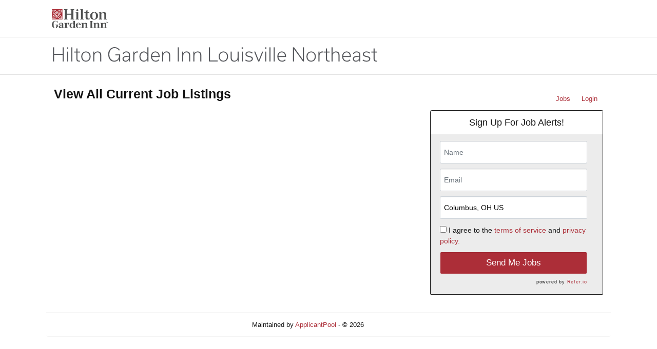

--- FILE ---
content_type: text/html; charset=UTF-8
request_url: https://hiltongardenne.applicantpool.com/jobs/
body_size: 5481
content:
<!DOCTYPE html>
<html xmlns="http://www.w3.org/1999/xhtml" lang="en">
	<head>
		
<!-- Load Vue -->
<script src="https://unpkg.com/vue@3.5.13/dist/vue.global.js"></script>

	<!-- Production environment - Load bundled components -->
	<script type="module" crossorigin src="/js/web-components/applicant-pro-components.js?version=1770051694"></script>
	<script type="module">
		import { initVue } from '/js/web-components/applicant-pro-components.js?version=1770051694';
		window.initVue = initVue;
	</script>

<!-- Load component styles -->
<link rel="stylesheet" href="/js/web-components/assets/style.css?version=live202601291.0">

<!-- Loader that doesn't require importing or using a 'module' sadly we have to wait until it exists though! -->
<script type="text/javascript">
	// Helper sleep method
	const sleep = (milliseconds) => {
		return new Promise(resolve => setTimeout(resolve, milliseconds));
	}

	// Our component loader function which waits until our `module` files have been loaded
	window.bootstrapVue = async function(mountSelector, componentsToLoad, mountingData) {
		const csrfToken = "";
		const isMobile = 0;

		// Default value for the mounting data if none was given
		mountingData = mountingData || {};

		// Add the csrf token to every component's mountingData
		mountingData.csrfToken = csrfToken;
		mountingData.isMobile = isMobile;

		if(typeof mountingData.courierCurrentRouteData === 'undefined') {
			
			mountingData.courierCurrentRouteData = {"domain_id":"2853","career_site_name":"Hilton Garden Inn Northeast","root_domain_title":"ApplicantPool","root_domain_id":"10","organization_id":"2185","organization_name":"Musselman Hotels","user_id":0,"use_autocomplete":"1","csrfToken":""};
		}

		// Wait until the initVue exists
		while (!window.initVue) {
			await sleep(50);
		}

		return await initVue(mountSelector, componentsToLoad, mountingData, {"primary":"#416a90","secondary":"#e6e6e6","accent":"#416A90"});
	}
</script>

<script type="text/javascript">
	window.bootstrapVue('#toaster', [ 'WaveToaster' ]);
</script>
		<!--[if lt IE 10]>
		<meta http-equiv="X-UA-Compatible" content="IE=edge" />
		<![endif]-->
		<link rel="stylesheet" href="/styles/all.min.css?ver=1.2.49890-2&use_vue_flag=1" />
		<link rel="stylesheet" href="/styles/font-awesome-4.7.0/css/font-awesome.css?ver=" />
		<link rel="stylesheet" href="/styles/awesomer.css?ver=1.1.46678" />
		<link rel="shortcut icon" href="/favicon-appPool-color.ico" type="image/x-icon" />				<!--[if gte IE 9]>
			<style type="text/css">
				.gradient {
		   			filter: none;
				}
			</style>
		<![endif]-->
		<title>Job Listings - Hilton Garden Inn Northeast Jobs</title>
		<meta http-equiv="content-type" content="text/html;charset=UTF-8" />
		<meta name="viewport" content="width=device-width, initial-scale=1.0, maximum-scale=1.0, minimum-scale=1.0">
		<meta name="keywords" content="" />
		
				<meta property="og:image" content="http://hiltongardenne.applicantpool.com/images/10/2853/20230907130941-hiltongardenlouisville_FBLogoSep23.png" />
		<meta property="og:image:secure_url"  content="https://hiltongardenne.applicantpool.com/images/10/2853/20230907130941-hiltongardenlouisville_FBLogoSep23.png" />
				<meta property="og:title" content="Current Career Opportunities at Hilton Garden Inn Northeast" />
		<meta property="og:url" content="https://hiltongardenne.applicantpool.com/jobs/" />
		<meta property="og:description" content="See current career opportunities that are available at Hilton Garden Inn Northeast" />
						<!--[if lt IE 9]>
			<script src="/js/html5shiv.min.js"></script>
      		<script src="/js/respond.min.js"></script>
      	<![endif]-->

		<!-- Popper for tooltips -->
		<script src="https://cdn.jsdelivr.net/npm/popper.js@1.16.1/dist/umd/popper.min.js"></script>
		<script type="text/javascript" src="/js/all.min.js?ver=2.3.47194&use_vue_flag=1"></script>
		<!--<script type="text/javascript" src="/js/jQl.min.js"></script>-->
		<script type="text/javascript">
			$(function() {
				$('input,textarea').placeholder();
				A.supportsPlaceholders = $.support.placeholder = 'placeholder' in document.createElement('input');
				V.init();
				A.useN = true;
				A.newValidation = true;
				A.isMobile = 0;
				
							});
		</script>
		
					<style>
				html {
					font-size: 62.5%;
				}
				.panel-default {
					border-color: #ddd;
				}
				.panel {
					margin-bottom: 20px;
					background-color: #fff;
					border: 1px solid transparent;
					border-radius: 4px;
					-webkit-box-shadow: 0 1px 1px rgb(0 0 0 / 5%);
					box-shadow: 0 1px 1px rgb(0 0 0 / 5%);
				}
				.panel-body {
					padding: 15px;
				}
				.container, .container-fluid, .container-lg, .container-md, .container-sm, .container-xl {
					width: 100%;
					margin-right: auto;
					margin-left: auto;
				}
				#apply_container {
					padding: 0 15px 0 5px;
				}
				#apply_container #apply_button {
					font-size:1.2em;
					padding: 1rem 0;
				}
				#job_piper_alerts_widget {
					margin-top: 10px;
				}
				#job_piper_alerts_widget h3 {
					margin-top: .5rem;
				}
				#job_piper_alerts_widget .refer-first-pane-btn {
					font-size: 1.2em;
				}
				.fade.show, .show {
					opacity: 1;
				}
			</style>
				<script type="text/javascript">
			function breakout() {
				var request_uri = "/jobs/";
				if(request_uri.includes('?') && V.checkRequestUri(request_uri) > 0) {
					// removed xss from url parameter and refresh the page
					var new_uri = request_uri . split('?')[0];
					window.top.location="https://hiltongardenne.applicantpool.com" + new_uri;
				} else {
					if(window.top != window.self) {
						window.top.location="https://hiltongardenne.applicantpool.com//jobs/";
					}
				}
			}
		</script>
				
				
			</head>
	<body class="main-body" onload="breakout()">
		<div id="popover-container" class="bootstrap-area"></div>
		<div id="toaster" class="bootstrap-area"><wave-toaster :position="{ top: 20, right: 20 }" :width="265"></wave-toaster></div>
				<div class="container-fixed">
			<div class="container" id="content_area">
								<div class="header header-image" id="headerbar"  >
										
													<img alt="Hilton Garden Inn Northeast" src="/images/10/2853/20230907130941-hiltongardennortheast_headerSep23.png" onclick='top.location="https://www.hilton.com/en/hotels/sdfnegi-hilton-garden-inn-louisville-northeast/";' style='cursor:pointer;' />
											
									</div>
				<div id="mainArea" class="panel panel-default">
					<div class="panel-body">
																	<div class="row d-flex" id="career-site-top-header">
							<div class="col-sm-8 text-left">
																	<h1 class="font-weight-bold">
									View All Current Job Listings									</h1>
															</div>
							<div class="col-sm-4">
																<ul data-jin="ul1" id="menuLinks" class="nav navbar-nav navbar-right"><li data-jin="li"><a data-jin="1" href="/jobs/" >Jobs</a></li><li data-jin="li"><a href="/account/login.php" title="Login to Your Account">Login</a></li></ul>							</div>
						</div>
						<style>
														#mobile_menus .list-group-item {
								border-color: #e2e2e2;
							}
							.navbar-nav {
								flex-direction: row;
							}
							ul#menuLinks li + li {
								border: none;
							}
							.navbar-right {
								float: right;
								margin-right: 0;
							}
							.list-group {
								padding-left: 0;
								margin-bottom: 20px;
							}
							@media (min-width: 320px) and (max-width: 768px) {
								#mainArea {
									margin-top: 0px;
								}
								ul#menuLinks li {
									padding: 10px 0px;
								}
							}
							@media (min-width: 767px) and (max-width: 991px) {
								.container {
									max-width: 90%!important;
									min-width: auto!important;
								}
							}
						</style>
					<script type="text/javascript">

	$(function() {
		A.setName('jobListings');
		$('#search').on('submit',function() {
			// For state/country searches
			A.setTempDir('/jobs/');
			A.getHTML('getListings', $('#search').serialize() + '&keywords=' + $('#keywords').val(), 'job_listings');
			$('#filter_dropdown').removeClass('open');
			return false;
		});

		$('#keywords').on('keyup', function() {
			typeDelay(function() {
				A.setTempDir('/jobs/');
				A.getHTML('getListings', $('#search').serialize() + '&keywords=' + $('#keywords').val(), 'job_listings');
			}, 300);
		});
	});

</script>
<div class="row text-left">
	<div class="col-md-8">
		
			<div id="job_listings" class="bootstrap-area"><job-listings v-bind="componentData"></div>
	<script type="text/javascript">
			$(function() {
				window.bootstrapVue(
					"#job_listings",
					[ 'JobListings' ],
					{ componentData: { organizationId : 2185, domainId : 2853, getParams : {"cityUrl":"","countryAbbreviation":"","stateAbbreviation":"","isInternal":0,"showPayFrequency":1,"showLocation":1,"locationTitle":"Location","locationWeight":2,"showCustomCategory":0,"customCategoryTitle":"","customCategoryWeight":0,"showEmploymentType":1,"employmentTypeTitle":"Employment Type","employmentTypeWeight":5,"showJobBoardClassifications":0,"jobBoardClassificationsTitle":"Classification","jobBoardClassificationsWeight":4,"showJobCategory":0,"jobCategoryTitle":"","jobCategoryWeight":0,"showOrgUnit":1,"orgUnitTitle":"Department","orgUnitWeight":2,"showDate":1,"dateTitle":"Closing Date","dateWeight":3,"showWorkplaceType":0,"workplaceTypeTitle":"","workplaceTypeWeight":0,"chatToApplyButton":"0","chatToApplySort":""}, domainName : "applicantpool.com", subdomainName : "hiltongardenne", siteCss : {"accent":"#AC2E38"}, airaEnabled : false, }}
				);
			});
	</script>		
	</div>
	<div class="col-md-4">
		<ul class="list-group" id="job_piper_alerts_widget">
	<li class="list-group-item text-center">
		<h3>Sign Up For Job Alerts!</h3>
	</li>
	<li class="list-group-item background-theme">
		<script type="text/javascript">
			$(function() {
				var sidebar_options = { 
					api_key: "b816130e_apppool_hiltongardenne", 
					style: "sidebar", 
					title: "", 
					source: "10_joblist" 
				};
				referWidget("create", sidebar_options, "refer-widget");
			});
		</script>
		<div id="refer-widget"></div>
	</li>
</ul>
	<div id="social_media_widget" class="bootstrap-area"><social-media-widget v-bind="componentData"></div>
	<script type="text/javascript">
			$(function() {
				window.bootstrapVue(
					"#social_media_widget",
					[ 'SocialMediaWidget' ],
					{ componentData: { job : {"id":0,"title":"","city":"","name":"","abbreviation":"","description":"","advertisingTitle":""}, organizationId : 2185, rootDomainId : 10, domainId : 2853, domainName : "applicantpool.com", domainTitle : "Hilton Garden Inn Northeast", subdomainName : "hiltongardenne", sourceId : 0, employeeName : "", useWwwJobPagesUrl : false, }}
				);
			});
	</script>		
	</div>
</div>
<div class="clearfix"></div>


					</div> <!-- panel-body -->
										<div class="panel-footer">
												<div>
														<div class="footer-links">Maintained by <a href='http://www.applicantpool.com' target='_blank'>ApplicantPool</a> - &copy; 2026</div>
														<div class="footer-links">
									<form method="post" id="clear_cache" style="display: inline-block;">
										<input type="hidden" name="clear_session_cache_old_style" />
										<a tabindex="-1" href="javascript:void(0);" onclick="$('#clear_cache').submit();">Refresh</a>
									</form>
								</div>
													</div>
												<!--[if lt IE 9]>
						<script type="text/javascript">
							$(function() {
								$('.footer-links:last-child').css('border-left', '0');
								$('.footer-links:last-child a').css('color', $('body .panel-footer').css('background-color'));
							});
						</script>
					<![endif]-->
					</div> <!-- panel-footer -->
				</div> <!-- panel -->
			</div> <!-- container -->
		</div> <!-- container-fixed -->

		
		<!-- Refer.io Script that will be used throughout the site -->
				<script type="text/javascript">
			!function(e,r,t){e.referWidget=e.referWidget||function(){(e.referWidget.q=e.referWidget.q||[]).push(arguments)},e.referWidget.l=1*new Date;var n=r.createElement("script"),i=r.getElementsByTagName("script")[0];n.async=1,n.src=t,i.parentNode.insertBefore(n,i)}(window,document, "https://widget-dot-refer-io.appspot.com/refer.js");
		</script>

		
		
			
	
	<!-- GA4 - Google tag (gtag.js) -->
	<script async src="https://www.googletagmanager.com/gtag/js?id=G-1QL0HHW9LT"></script>
	<script>
	window.dataLayer = window.dataLayer || [];
	function gtag(){dataLayer.push(arguments);}
	gtag('js', new Date());

	gtag('config', 'G-1QL0HHW9LT');
	</script>

		<map name="headerMap" id="headerMap">
				<area style="cursor:pointer;" shape="rect" coords="5,21,223,106" href="http://hiltongardeninn3.hilton.com/en/hotels/kentucky/hilton-garden-inn-louisville-northeast-SDFNEGI/index.html" target="_self" alt="Logo" />
				<area style="cursor:pointer;" shape="rect" coords="234,12,535,81" href="http://hiltongardeninn3.hilton.com/en/hotels/kentucky/hilton-garden-inn-louisville-northeast-SDFNEGI/index.html" target="_self" alt="Title" />
			</map>

				<!-- scripts
	<script type="text/javascript">
		jQl.loadjQ('/js/all.min.js?ver=2.3.47194');
	</script>
	-->

	<!-- Google Translate For Placeholders -->
	
		<script type="text/javascript">
				var exit_survey_enabled = '0';
		var fired = '0';
		var thanks = '0'
		$(function() {
			$('#leaving').on('change', function() {
				if($(this).val() != 0)
					$('#notice').css('display', 'block');
				else
					$('#notice').css('display', 'none');

				if( $(this).val() == 'Other' )
					$('#reason').css('display', 'block');
				else
					$('#reason').css('display', 'none');
			});
		});

		if(exit_survey_enabled != 0) {
			$('#left').on('click', function() {
				var answer = $('#leaving').val();
				if(answer != 0) {
					var domain_id = '2853';
					var job = '';
					var app = '';

					if(answer == 'Other') {
						if( $('#reason').val() != '' ) {
							answer = $('#reason').val();
						} else {
							answer = 'Other (Non Specified)';
						}
					}
					$.post("/jobs/edit.php", {n: 'conversion', f: 'survey', v :{app_id : app, domain: domain_id, job_id: job, answer: answer} });

					$('#ouibounce-modal').hide();
				  							$('#ouibounce-referio-modal').css('display', 'block');
									}
			});
		}

		// if you want to use the 'fire' or 'disable' fn,
		// you need to save OuiBounce to an object
		if(exit_survey_enabled != 0 && fired == 0 && thanks == 0) {
			var modal = '';

			$('html').on( 'mouseleave', function() {
				if(fired == 0) {
					fired = 1;
					modal = ouibounce(document.getElementById('ouibounce-modal'), {
							aggressive: false,
						  	timer: 0,
						  	callback: function() {
						  		$('#top-nav').css('z-index', '0');
						  		$.get("/jobs/view.php", {n: 'conversion', f: 'survey_fired'});
								if( typeof(modal) != "undefined" && typeof(modal.disable) != "undefined" )
									modal.disable();
						  	}
						});
					modal.fire();
				}
			});

			setInterval( function() {
				$('select').click(
					function(e) {
						e = e || window.event;
						e.stopPropagation();
						if( typeof(modal) != "undefined" && typeof(modal.disable) != "undefined" )
							modal.disable();
					}
				);

				$('select').mouseleave(
					function(e) {
						e = e || window.event;
						e.stopPropagation();
						if( typeof(modal) != "undefined" && typeof(modal.disable) != "undefined" )
							modal.disable();
					}
				);
			}, 1000);

			$('body').on('click', function() {
			  	$('#ouibounce-modal').hide();
			  	$('#ouibounce-referio-modal').hide();
			});

			$('#ouibounce-modal .modal').on('click', function(e) {
			  	e.stopPropagation();
			});

			$('#ouibounce-referio-modal .modal').on('click', function(e) {
			  	e.stopPropagation();
			});

			$('#ouibounce-referio-modal .modal-footer button').on('click', function(e) {
			  	$('#ouibounce-referio-modal').hide();
			});
		}
	</script>
	
		<!--
	<script type="text/javascript">
		var pkBaseURL = (("https:" == document.location.protocol) ? "https://hiltongardenne.applicantpool.com/stats/" : "http://hiltongardenne.applicantpool.com/stats/");
		document.write(unescape("%3Cscript src='" + pkBaseURL + "piwik.js' type='text/javascript'%3E%3C/script%3E"));
	</script>
	<script type="text/javascript">
		try {
		var piwikTracker = Piwik.getTracker(pkBaseURL + "piwik.php", 13926);
		piwikTracker.trackPageView();
		piwikTracker.enableLinkTracking();
		} catch( err ) {}
	</script>
	<noscript><p><img src="https://hiltongardenne.applicantpool.com/stats/piwik.php?idsite=13926" style="border:0" alt="" /></p></noscript>
	-->
		<script type="text/javascript">
		$(function() {
			Analytics.addAction();
		});
	</script>

	
	<!-- 36840 Add role="combobox" to all available selects-->
	<script>
		$(function() {
			$('select').attr('role', 'combobox');
			$('.dropdown').attr('role', 'combobox');
		});
	</script>

		</body>
</html>


--- FILE ---
content_type: text/javascript
request_url: https://hiltongardenne.applicantpool.com/js/web-components/FeedbackRating-29e5a3a9.js
body_size: 1789
content:
import { A as b } from "./ApIcon-99d599d7.js";
import { m as M } from "./close-thick-662d258e.js";
import "./date-665d35da.js";
import { u as N, a as P, _ as R } from "./public-career-site-97d9e48d.js";
import "./htmlSafe-1151bbec.js";
import { a as S } from "./AIRecruiterAgent-ae12ccec.js";
import { A as F } from "./ApPopover-17ffa2af.js";
const L = {
  width: 24,
  height: 24,
  body: '<path fill="currentColor" d="M5 9v12H1V9h4m4 12a2 2 0 0 1-2-2V9c0-.55.22-1.05.59-1.41L14.17 1l1.06 1.06c.27.27.44.64.44 1.05l-.03.32L14.69 8H21a2 2 0 0 1 2 2v2c0 .26-.05.5-.14.73l-3.02 7.05C19.54 20.5 18.83 21 18 21H9m0-2h9.03L21 12v-2h-8.79l1.13-5.32L9 9.03V19Z"/>'
}, I = L, D = {
  width: 24,
  height: 24,
  body: '<path fill="currentColor" d="M19 15V3h4v12h-4M15 3a2 2 0 0 1 2 2v10c0 .55-.22 1.05-.59 1.41L9.83 23l-1.06-1.06c-.27-.27-.44-.64-.44-1.06l.03-.31l.95-4.57H3a2 2 0 0 1-2-2v-2c0-.26.05-.5.14-.73l3.02-7.05C4.46 3.5 5.17 3 6 3h9m0 2H5.97L3 12v2h8.78l-1.13 5.32L15 14.97V5Z"/>'
}, H = D, U = window.Vue.defineComponent, w = window.Vue.createElementVNode, r = window.Vue.unref, t = window.Vue.createVNode, k = window.Vue.resolveComponent, i = window.Vue.withCtx, $ = window.Vue.withModifiers, G = window.Vue.withKeys, x = window.Vue.toDisplayString, K = window.Vue.createTextVNode, y = window.Vue.openBlock, O = window.Vue.createElementBlock, z = window.Vue.createCommentVNode, j = window.Vue.createBlock, Z = { key: 0 }, W = { class: "xs10 size--sm" }, X = window.Vue.onMounted, Y = window.Vue.onUnmounted, u = window.Vue.ref, V = 1, v = 10, B = 150, q = 300, J = /* @__PURE__ */ U({
  __name: "FeedbackRating",
  setup(ee) {
    let p = !1;
    const h = N(), T = P();
    let c = null;
    const n = u(null), o = u(""), f = u(!1), d = u(null), _ = u(null);
    X(() => {
      document.addEventListener("pointerdown", C);
    }), Y(() => {
      document.removeEventListener("pointerdown", C);
    });
    function C(l) {
      _.value === null || d.value === null || _.value.contains(l.target) === !1 && g();
    }
    async function m(l, e) {
      if (p === !0)
        return;
      p = !0;
      const a = await h.post(`/core/ai-recruiter-agent/${h.currentRouteData.domain_id}/feedback/submit`, {
        chatFeedbackId: c,
        chatId: S.chatId,
        rating: l,
        comment: e
      });
      a.success === !0 ? (c = a.data.chatFeedbackId, n.value = l === v ? v : V, f.value = e !== null, o.value = "", d.value?.showPopover()) : T.toastError("There was an error submitting your feedback. Please try again."), setTimeout(() => p = !1, q);
    }
    function g() {
      d.value?.hidePopover(), o.value = "";
    }
    return (l, e) => {
      const a = k("w-flex"), A = k("w-textarea"), E = k("w-button");
      return y(), j(F, {
        ref_key: "commentBoxPopoverRef",
        ref: d,
        "card-content-class": "pa0",
        placement: "top",
        "activate-events": [],
        "deactivate-events": [],
        timeout: 0,
        width: f.value === !0 ? 230 : 300
      }, {
        body: i(() => [
          w("div", {
            ref_key: "commentBoxPopoverBodyRef",
            ref: _,
            class: "pa1 text-left size--md"
          }, [
            t(a, { wrap: "" }, {
              default: i(() => [
                e[5] || (e[5] = w("div", { class: "xs11 text-bold" }, "Thank you for your feedback!", -1)),
                t(b, {
                  class: "xs1",
                  icon: r(M),
                  sm: "",
                  onClick: g
                }, null, 8, ["icon"])
              ]),
              _: 1
            }),
            f.value === !1 ? (y(), O("div", Z, [
              e[7] || (e[7] = w("div", { class: "grey size--sm" }, "Additional feedback", -1)),
              t(A, {
                modelValue: o.value,
                "onUpdate:modelValue": e[0] || (e[0] = (s) => o.value = s),
                class: "mb1",
                maxlength: B,
                rows: "5",
                onKeyup: e[1] || (e[1] = G($((s) => m(n.value, o.value), ["exact"]), ["enter"]))
              }, null, 8, ["modelValue"]),
              t(a, { wrap: "" }, {
                default: i(() => [
                  w("span", W, x(o.value.length) + " / " + x(B), 1),
                  t(E, {
                    disabled: o.value.length === 0,
                    class: "xs2",
                    color: "white",
                    sm: "",
                    "bg-color": "light-blue-dark3",
                    onClick: e[2] || (e[2] = (s) => m(n.value, o.value))
                  }, {
                    default: i(() => e[6] || (e[6] = [
                      K(" Submit ")
                    ])),
                    _: 1
                  }, 8, ["disabled"])
                ]),
                _: 1
              })
            ])) : z("", !0)
          ], 512)
        ]),
        default: i(() => [
          t(b, {
            class: "mr4 cursor-pointer",
            icon: r(H),
            sm: "",
            color: n.value === V ? "light-blue-dark3" : "",
            onClick: e[3] || (e[3] = (s) => r(c) === null ? m(V, null) : null)
          }, null, 8, ["icon", "color"]),
          t(b, {
            class: "cursor-pointer",
            icon: r(I),
            sm: "",
            color: n.value === v ? "light-blue-dark3" : "",
            onClick: e[4] || (e[4] = (s) => r(c) === null ? m(v, null) : null)
          }, null, 8, ["icon", "color"])
        ]),
        _: 1
      }, 8, ["width"]);
    };
  }
});
const Q = /* @__PURE__ */ R(J, [["__scopeId", "data-v-5b8d76a4"]]), ie = /* @__PURE__ */ Object.freeze(/* @__PURE__ */ Object.defineProperty({
  __proto__: null,
  default: Q
}, Symbol.toStringTag, { value: "Module" }));
export {
  Q as F,
  ie as a,
  I as m
};


--- FILE ---
content_type: text/javascript
request_url: https://hiltongardenne.applicantpool.com/js/web-components/AIRecruiterAgentButtonGenericIcon-51e3227e.js
body_size: 121
content:
import { _ as t } from "./public-career-site-97d9e48d.js";
const n = {}, o = window.Vue.createElementVNode, c = window.Vue.openBlock, r = window.Vue.createElementBlock, l = {
  width: "24",
  height: "24",
  viewBox: "0 0 24 24",
  fill: "none",
  xmlns: "http://www.w3.org/2000/svg"
};
function i(s, e) {
  return c(), r("svg", l, e[0] || (e[0] = [
    o("path", {
      d: "M21.6006 0C22.2371 5.63891e-05 22.8478 0.252094 23.2979 0.702148C23.7479 1.1522 23.9999 1.76295 24 2.39941V16.7998C24 17.4362 23.7478 18.047 23.2979 18.4971C22.8478 18.9471 22.2371 19.2001 21.6006 19.2002H4.7998L0 24V2.39941C5.57577e-05 1.76295 0.252093 1.1522 0.702148 0.702148C1.1522 0.252093 1.76295 5.57577e-05 2.39941 0H21.6006ZM10.2002 8L5.39941 9.7998L10.2002 11.5996L12 16.4004L13.7998 11.5996L18.6006 9.7998L13.7998 8L12 3.19922L10.2002 8Z",
      fill: "white"
    }, null, -1)
  ]));
}
const _ = /* @__PURE__ */ t(n, [["render", i]]);
export {
  _ as default
};


--- FILE ---
content_type: text/javascript
request_url: https://hiltongardenne.applicantpool.com/js/web-components/JobList-7f27a09a.js
body_size: 1496
content:
import { J as f } from "./store-89328e17.js";
import { v as T } from "./htmlSafe-1151bbec.js";
import { A as D } from "./ApIcon-99d599d7.js";
import { m as I } from "./lightning-bolt-7364247b.js";
import { _ as B } from "./public-career-site-97d9e48d.js";
const L = window.Vue.defineComponent, b = window.Vue.unref, a = window.Vue.createElementVNode, N = window.Vue.withDirectives, e = window.Vue.openBlock, J = window.Vue.createBlock, i = window.Vue.createCommentVNode, U = window.Vue.renderList, A = window.Vue.Fragment, t = window.Vue.createElementBlock, c = window.Vue.toDisplayString, x = window.Vue.createTextVNode, m = window.Vue.resolveComponent, _ = window.Vue.withCtx, w = window.Vue.createVNode, E = ["href"], F = { key: 0 }, O = {
  key: 0,
  class: "px1"
}, R = { key: 1 }, P = {
  key: 0,
  class: "px1"
}, H = { key: 2 }, M = {
  key: 0,
  class: "px1"
}, q = { key: 3 }, z = {
  key: 0,
  class: "px1"
}, G = { key: 4 }, K = {
  key: 0,
  class: "px1"
}, Q = { key: 5 }, W = {
  key: 0,
  class: "px1"
}, X = { key: 6 }, Y = {
  key: 0,
  class: "px1"
}, Z = { key: 7 }, S = {
  key: 0,
  class: "px1"
}, oo = { class: "pt1 secondary-dark4" }, eo = {
  key: 0,
  class: "pr1"
}, to = { key: 1 }, no = {
  key: 0,
  class: "xs2 text-right"
}, so = window.Vue.computed, io = window.Vue.inject, co = window.Vue.ref, ro = /* @__PURE__ */ L({
  __name: "JobList",
  props: {
    job: { default: void 0 }
  },
  setup(C) {
    const v = io("$waveui"), y = so(() => v.breakpoint.width ? v.breakpoint.width < 500 : !1), l = co(0), o = C;
    function $() {
      l.value = 0;
    }
    function h(s, n) {
      return s ? `${s} - ${n}` : n;
    }
    function V(s, n, d, r, j) {
      let u = "";
      return n && s ? s : (u += d ? `, ${d}` : "", u += r ? `, ${r}` : "", u += j ? `, ${j}` : "", u = u.substring(2), u);
    }
    function k(s, n, d) {
      let r = "";
      return s = s || "0", n = n || "0", r = s !== "0" ? `$${s}` : "", r += s !== "0" && n !== "0" ? " - " : "", r += n !== "0" ? `$${n}` : "", r += d ? ` ${d}` : "", r;
    }
    function g(s) {
      s && (window.location.href = s);
    }
    return (s, n) => {
      const d = m("w-flex"), r = m("w-card"), j = m("w-button");
      return e(), t("div", {
        class: "bdb1",
        onClick: n[1] || (n[1] = (u) => y.value ? g(o.job.jobUrl) : void 0)
      }, [
        w(d, {
          wrap: "",
          class: "mt1 py4"
        }, {
          default: _(() => [
            w(r, {
              class: "job-result px0 bd0 xs10",
              "title-class": "bd0 pa0",
              "content-class": "pa0"
            }, {
              title: _(() => [
                N(a("a", {
                  class: "job-name listing-url",
                  href: o.job.jobUrl
                }, null, 8, E), [
                  [b(T), o.job.title]
                ]),
                o.job.chatToApplyEnabled === "1" ? (e(), J(D, {
                  key: 0,
                  icon: b(I),
                  color: "yellow",
                  class: "mr1",
                  sm: ""
                }, null, 8, ["icon"])) : i("", !0)
              ]),
              default: _(() => [
                w(d, { column: "" }, {
                  default: _(() => [
                    w(d, { wrap: "" }, {
                      default: _(() => [
                        (e(!0), t(A, null, U(b(f).jobInfoOrder, (u, p) => (e(), t("div", { key: p }, [
                          p === "orgUnits" && h(o.job.parentTitle, o.job.orgTitle) !== "" ? (e(), t("div", F, [
                            l.value++ !== 0 ? (e(), t("span", O, "|")) : i("", !0),
                            a("span", null, c(h(o.job.parentTitle, o.job.orgTitle)), 1)
                          ])) : p === "locations" && V(o.job.jobLocation, o.job.streetAddress, o.job.city, o.job.abbreviation, o.job.iso3) !== "" ? (e(), t("div", R, [
                            l.value++ !== 0 ? (e(), t("span", P, "|")) : i("", !0),
                            a("span", null, c(V(o.job.jobLocation, o.job.streetAddress, o.job.city, o.job.abbreviation, o.job.iso3)), 1)
                          ])) : p === "jobBoardClassifications" && o.job.classification ? (e(), t("div", H, [
                            l.value++ !== 0 ? (e(), t("span", M, "|")) : i("", !0),
                            a("span", null, c(o.job.classification), 1)
                          ])) : p === "employmentTypes" && o.job.employmentType ? (e(), t("div", q, [
                            l.value++ !== 0 ? (e(), t("span", z, "|")) : i("", !0),
                            a("span", null, c(o.job.employmentType), 1)
                          ])) : p === "workplaceType" && o.job.workplaceType ? (e(), t("div", G, [
                            l.value++ !== 0 ? (e(), t("span", K, "|")) : i("", !0),
                            a("span", null, c(o.job.workplaceType), 1)
                          ])) : p === "jobCategories" && o.job.jobCategory ? (e(), t("div", Q, [
                            l.value++ !== 0 ? (e(), t("span", W, "|")) : i("", !0),
                            a("span", null, c(o.job.jobCategory), 1)
                          ])) : p === "customCategories" && o.job.customCategory ? (e(), t("div", X, [
                            l.value++ !== 0 ? (e(), t("span", Y, "|")) : i("", !0),
                            a("span", null, c(o.job.customCategory), 1)
                          ])) : p === "payInfo" && k(o.job.minSalary, o.job.maxSalary, o.job.payTypeFrame).trim() !== "" ? (e(), t("div", Z, [
                            l.value++ !== 0 ? (e(), t("span", S, "|")) : i("", !0),
                            a("span", null, c(k(o.job.minSalary, o.job.maxSalary, o.job.payTypeFrame)), 1)
                          ])) : i("", !0)
                        ]))), 128)),
                        x(" " + c($()), 1)
                      ]),
                      _: 1
                    }),
                    a("div", oo, [
                      b(f).jobInfoOrder.hasOwnProperty("postingDate") && o.job.startDateRef ? (e(), t("span", eo, " Posted: " + c(o.job.startDateRef), 1)) : i("", !0),
                      b(f).jobInfoOrder.hasOwnProperty("dates") && o.job.endDateRef ? (e(), t("span", to, " Closing Date: " + c(o.job.untilFilled ? "Until Filled" : o.job.endDateRef), 1)) : i("", !0)
                    ])
                  ]),
                  _: 1
                })
              ]),
              _: 1
            }),
            y.value ? i("", !0) : (e(), t("div", no, [
              w(j, {
                class: "bd1 listing-url",
                "bg-color": "accent",
                color: "white",
                onClick: n[0] || (n[0] = (u) => g(o.job.jobUrl))
              }, {
                default: _(() => n[2] || (n[2] = [
                  x(" View Job ")
                ])),
                _: 1
              })
            ]))
          ]),
          _: 1
        })
      ]);
    };
  }
});
const bo = /* @__PURE__ */ B(ro, [["__scopeId", "data-v-b2fd8150"]]);
export {
  bo as default
};


--- FILE ---
content_type: text/javascript
request_url: https://hiltongardenne.applicantpool.com/js/web-components/AIRecruiterAgentChatMessageDisplayJob-787cf7b8.js
body_size: 1092
content:
import { A as u } from "./ApIcon-99d599d7.js";
import { m as h } from "./lightning-bolt-7364247b.js";
import "./date-665d35da.js";
import { _ as k } from "./public-career-site-97d9e48d.js";
import { v as V } from "./htmlSafe-1151bbec.js";
import { a as l } from "./AIRecruiterAgent-ae12ccec.js";
const C = {
  width: 24,
  height: 24,
  body: '<path fill="currentColor" d="m10 17l-5-5l1.41-1.42L10 14.17l7.59-7.59L19 8m-7-6A10 10 0 0 0 2 12a10 10 0 0 0 10 10a10 10 0 0 0 10-10A10 10 0 0 0 12 2Z"/>'
}, A = C, x = window.Vue.defineComponent, n = window.Vue.unref, i = window.Vue.createElementVNode, I = window.Vue.withDirectives, a = window.Vue.openBlock, c = window.Vue.createBlock, b = window.Vue.createCommentVNode, v = window.Vue.Transition, s = window.Vue.withCtx, d = window.Vue.createVNode, m = window.Vue.resolveComponent, T = window.Vue.toHandlers, S = window.Vue.mergeProps, N = window.Vue.toDisplayString, w = window.Vue.createElementBlock, J = { class: "mb0" }, L = ["href"], B = window.Vue.computed, D = /* @__PURE__ */ x({
  __name: "AIRecruiterAgentChatMessageDisplayJob",
  props: {
    job: {},
    startChatToApply: { type: Function }
  },
  setup(_) {
    const o = _, y = B(() => {
      const t = [];
      if (o.job.location && t.push(o.job.location), o.job.employmentTypeName && t.push(o.job.employmentTypeName), (o.job.maximumSalary || o.job.minimumSalary) && o.job.payTimeFrameName) {
        const e = [];
        o.job.minimumSalary && e.push(`$${o.job.minimumSalary}`), o.job.maximumSalary && e.push(`$${o.job.maximumSalary}`);
        const r = `${e.join(" - ")} ${o.job.payTimeFrameName}`;
        t.push(r);
      }
      return t.join(" | ");
    });
    function f() {
      l.clickedJobIds.includes(o.job.jobListingId) === !1 && l.clickedJobIds.push(o.job.jobListingId);
    }
    return (t, e) => {
      const r = m("w-tag"), j = m("w-tooltip"), g = m("w-flex");
      return a(), c(g, { column: "" }, {
        default: s(() => [
          i("p", null, [
            I(i("b", null, null, 512), [
              [n(V), o.job.jobListingTitle]
            ]),
            d(v, { name: "fade" }, {
              default: s(() => [
                n(l).clickedJobIds.includes(t.job.jobListingId) === !0 || n(l).appliedJobIds.includes(t.job.jobListingId) === !0 ? (a(), c(u, {
                  key: 0,
                  class: "ml1 mb1",
                  icon: n(A),
                  xs: "",
                  color: "light-blue-dark3"
                }, null, 8, ["icon"])) : b("", !0)
              ]),
              _: 1
            }),
            d(j, { top: "" }, {
              activator: s(({ on: p }) => [
                o.job.chatToApplyEnabled ? (a(), c(r, S({
                  key: 0,
                  round: "",
                  class: "mx1 pa1 nowrap"
                }, T(p)), {
                  default: s(() => [
                    d(u, {
                      icon: n(h),
                      color: "yellow",
                      class: "rounded",
                      sm: ""
                    }, null, 8, ["icon"]),
                    e[1] || (e[1] = i("b", { class: "pr1" }, "Book Today", -1))
                  ]),
                  _: 2
                }, 1040)) : b("", !0)
              ]),
              default: s(() => [
                e[2] || (e[2] = i("div", { class: "ma2 text-left" }, " Apply now with the opportunity to book an interview immediately. ", -1))
              ]),
              _: 1
            })
          ]),
          i("p", J, N(y.value), 1),
          o.job.chatToApplyEnabled ? (a(), w("a", {
            key: 0,
            class: "text-center light-blue-dark3",
            href: "#",
            onClick: e[0] || (e[0] = (p) => o.startChatToApply(o.job.jobListingId))
          }, " Apply Now ")) : (a(), w("a", {
            key: 1,
            class: "text-center light-blue-dark3",
            href: `/jobs/${o.job.jobListingId}`,
            target: "_blank",
            onClick: f
          }, " View Job ", 8, L))
        ]),
        _: 1
      });
    };
  }
});
const P = /* @__PURE__ */ k(D, [["__scopeId", "data-v-cdf0d6b0"]]);
export {
  P as default
};


--- FILE ---
content_type: text/javascript
request_url: https://hiltongardenne.applicantpool.com/js/web-components/SocialMediaWidget-3e8776bb.js
body_size: 666
content:
import { _ as I } from "./SocialMediaIcons-6e37eb58.js";
import { a as F, u as $ } from "./public-career-site-97d9e48d.js";
const C = window.Vue.defineComponent, w = window.Vue.openBlock, N = window.Vue.createBlock, y = window.Vue.createCommentVNode, M = window.Vue.Fragment, W = window.Vue.createElementBlock, E = window.Vue.onMounted, a = window.Vue.ref, q = /* @__PURE__ */ C({
  __name: "SocialMediaWidget",
  props: {
    organizationId: { default: 0 },
    rootDomainId: { default: 0 },
    domainId: { default: 0 },
    domainName: { default: "" },
    domainTitle: { default: "" },
    subdomainName: { default: "" },
    sourceId: { default: 0 },
    employeeName: { default: "" },
    useWwwJobPagesUrl: { type: Boolean, default: !1 },
    job: { default: () => ({}) }
  },
  setup(V) {
    const f = F(), _ = $(), t = V, i = a(""), k = a(""), n = a(""), v = a(""), r = a(""), b = a(""), u = a(""), g = a(""), s = a(""), p = a(""), c = a(""), T = a(""), d = a(""), U = a(""), m = a(""), h = a("");
    async function j() {
      try {
        const o = `https://${t.subdomainName}.${t.domainName}/core/widget/${t.domainId}/follow-us`, l = await _.getRequest(
          o,
          {
            domain_id: t.domainId,
            rule: "follow_us"
          }
        );
        if (l.success) {
          const e = l.data;
          i.value = e.facebook_url, k.value = e.facebook_title, n.value = e.instagram_url, v.value = e.instagram_title, r.value = e.linkedin_url, b.value = e.linkedin_title, u.value = e.twitter_url, g.value = e.twitter_title;
        }
      } catch (o) {
        f.toastError(o.message);
      }
    }
    async function B() {
      try {
        const o = `https://${t.subdomainName}.${t.domainName}/core/widget/${t.domainId}/share-this-job`, l = await _.getRequest(
          o,
          {
            domain_id: t.domainId,
            domain_name: t.domainName,
            domain_title: t.domainTitle,
            subdomain_name: t.subdomainName,
            source_id: t.sourceId,
            employee_name: t.employeeName,
            job: t.job,
            use_www_job_pages_url: t.useWwwJobPagesUrl,
            rule: "share_this_job"
          }
        );
        if (l.success) {
          const e = l.data;
          s.value = e.facebook_url, p.value = e.facebook_title, c.value = e.instagram_url, T.value = e.instagram_title, d.value = e.linkedin_url, U.value = e.linkedin_title, m.value = e.twitter_url, h.value = e.twitter_title;
        }
      } catch (o) {
        f.toastError(o.message);
      }
    }
    return E(async () => {
      await j(), await B();
    }), (o, l) => (w(), W(M, null, [
      i.value || n.value || r.value || u.value ? (w(), N(I, {
        key: 0,
        "facebook-url": i.value,
        "facebook-title": k.value,
        "instagram-url": n.value,
        "instagram-title": v.value,
        "linkedin-url": r.value,
        "linkedin-title": b.value,
        "twitter-url": u.value,
        "twitter-title": g.value,
        rule: "followUs"
      }, null, 8, ["facebook-url", "facebook-title", "instagram-url", "instagram-title", "linkedin-url", "linkedin-title", "twitter-url", "twitter-title"])) : y("", !0),
      t.job.id && (s.value || c.value || d.value || m.value) ? (w(), N(I, {
        key: 1,
        "facebook-url": s.value,
        "facebook-title": p.value,
        "instagram-url": c.value,
        "instagram-title": T.value,
        "linkedin-url": d.value,
        "linkedin-title": U.value,
        "twitter-url": m.value,
        "twitter-title": h.value,
        rule: "shareThisJob"
      }, null, 8, ["facebook-url", "facebook-title", "instagram-url", "instagram-title", "linkedin-url", "linkedin-title", "twitter-url", "twitter-title"])) : y("", !0)
    ], 64));
  }
});
export {
  q as default
};


--- FILE ---
content_type: text/javascript
request_url: https://hiltongardenne.applicantpool.com/js/web-components/CtaApplicationState-92f23d3b.js
body_size: -207
content:
var r = /* @__PURE__ */ ((e) => (e[e.InProgress = 0] = "InProgress", e[e.Submitting = 1] = "Submitting", e[e.Pending = 2] = "Pending", e[e.Submitted = 3] = "Submitted", e[e.Rejected = 4] = "Rejected", e[e.Closing = 5] = "Closing", e))(r || {});
const d = {
  status: 0,
  isValid: !1,
  errorCount: 0,
  requiredFields: { _: [] }
};
export {
  r as C,
  d as c
};


--- FILE ---
content_type: text/javascript
request_url: https://hiltongardenne.applicantpool.com/js/web-components/ApIcon-99d599d7.js
body_size: 9571
content:
import { _ as Le } from "./public-career-site-97d9e48d.js";
const ne = window.Vue.h, Me = window.Vue.defineComponent, j = /^[a-z0-9]+(-[a-z0-9]+)*$/, z = (e, t, n, r = "") => {
  const o = e.split(":");
  if (e.slice(0, 1) === "@") {
    if (o.length < 2 || o.length > 3)
      return null;
    r = o.shift().slice(1);
  }
  if (o.length > 3 || !o.length)
    return null;
  if (o.length > 1) {
    const c = o.pop(), l = o.pop(), a = {
      // Allow provider without '@': "provider:prefix:name"
      provider: o.length > 0 ? o[0] : r,
      prefix: l,
      name: c
    };
    return t && !M(a) ? null : a;
  }
  const i = o[0], s = i.split("-");
  if (s.length > 1) {
    const c = {
      provider: r,
      prefix: s.shift(),
      name: s.join("-")
    };
    return t && !M(c) ? null : c;
  }
  if (n && r === "") {
    const c = {
      provider: r,
      prefix: "",
      name: i
    };
    return t && !M(c, n) ? null : c;
  }
  return null;
}, M = (e, t) => e ? !!((e.provider === "" || e.provider.match(j)) && (t && e.prefix === "" || e.prefix.match(j)) && e.name.match(j)) : !1, ye = Object.freeze(
  {
    left: 0,
    top: 0,
    width: 16,
    height: 16
  }
), N = Object.freeze({
  rotate: 0,
  vFlip: !1,
  hFlip: !1
}), B = Object.freeze({
  ...ye,
  ...N
}), Q = Object.freeze({
  ...B,
  body: "",
  hidden: !1
});
function Oe(e, t) {
  const n = {};
  !e.hFlip != !t.hFlip && (n.hFlip = !0), !e.vFlip != !t.vFlip && (n.vFlip = !0);
  const r = ((e.rotate || 0) + (t.rotate || 0)) % 4;
  return r && (n.rotate = r), n;
}
function oe(e, t) {
  const n = Oe(e, t);
  for (const r in Q)
    r in N ? r in e && !(r in n) && (n[r] = N[r]) : r in t ? n[r] = t[r] : r in e && (n[r] = e[r]);
  return n;
}
function Ae(e, t) {
  const n = e.icons, r = e.aliases || /* @__PURE__ */ Object.create(null), o = /* @__PURE__ */ Object.create(null);
  function i(s) {
    if (n[s])
      return o[s] = [];
    if (!(s in o)) {
      o[s] = null;
      const c = r[s] && r[s].parent, l = c && i(c);
      l && (o[s] = [c].concat(l));
    }
    return o[s];
  }
  return (t || Object.keys(n).concat(Object.keys(r))).forEach(i), o;
}
function Ne(e, t, n) {
  const r = e.icons, o = e.aliases || /* @__PURE__ */ Object.create(null);
  let i = {};
  function s(c) {
    i = oe(
      r[c] || o[c],
      i
    );
  }
  return s(t), n.forEach(s), oe(e, i);
}
function we(e, t) {
  const n = [];
  if (typeof e != "object" || typeof e.icons != "object")
    return n;
  e.not_found instanceof Array && e.not_found.forEach((o) => {
    t(o, null), n.push(o);
  });
  const r = Ae(e);
  for (const o in r) {
    const i = r[o];
    i && (t(o, Ne(e, o, i)), n.push(o));
  }
  return n;
}
const ze = {
  provider: "",
  aliases: {},
  not_found: {},
  ...ye
};
function $(e, t) {
  for (const n in t)
    if (n in e && typeof e[n] != typeof t[n])
      return !1;
  return !0;
}
function be(e) {
  if (typeof e != "object" || e === null)
    return null;
  const t = e;
  if (typeof t.prefix != "string" || !e.icons || typeof e.icons != "object" || !$(e, ze))
    return null;
  const n = t.icons;
  for (const o in n) {
    const i = n[o];
    if (!o.match(j) || typeof i.body != "string" || !$(
      i,
      Q
    ))
      return null;
  }
  const r = t.aliases || /* @__PURE__ */ Object.create(null);
  for (const o in r) {
    const i = r[o], s = i.parent;
    if (!o.match(j) || typeof s != "string" || !n[s] && !r[s] || !$(
      i,
      Q
    ))
      return null;
  }
  return t;
}
const re = /* @__PURE__ */ Object.create(null);
function Be(e, t) {
  return {
    provider: e,
    prefix: t,
    icons: /* @__PURE__ */ Object.create(null),
    missing: /* @__PURE__ */ new Set()
  };
}
function S(e, t) {
  const n = re[e] || (re[e] = /* @__PURE__ */ Object.create(null));
  return n[t] || (n[t] = Be(e, t));
}
function W(e, t) {
  return be(t) ? we(t, (n, r) => {
    r ? e.icons[n] = r : e.missing.add(n);
  }) : [];
}
function De(e, t, n) {
  try {
    if (typeof n.body == "string")
      return e.icons[t] = { ...n }, !0;
  } catch {
  }
  return !1;
}
let F = !1;
function xe(e) {
  return typeof e == "boolean" && (F = e), F;
}
function Ve(e) {
  const t = typeof e == "string" ? z(e, !0, F) : e;
  if (t) {
    const n = S(t.provider, t.prefix), r = t.name;
    return n.icons[r] || (n.missing.has(r) ? null : void 0);
  }
}
function $e(e, t) {
  const n = z(e, !0, F);
  if (!n)
    return !1;
  const r = S(n.provider, n.prefix);
  return De(r, n.name, t);
}
function Re(e, t) {
  if (typeof e != "object")
    return !1;
  if (typeof t != "string" && (t = e.provider || ""), F && !t && !e.prefix) {
    let o = !1;
    return be(e) && (e.prefix = "", we(e, (i, s) => {
      s && $e(i, s) && (o = !0);
    })), o;
  }
  const n = e.prefix;
  if (!M({
    provider: t,
    prefix: n,
    name: "a"
  }))
    return !1;
  const r = S(t, n);
  return !!W(r, e);
}
const Ie = Object.freeze({
  width: null,
  height: null
}), ve = Object.freeze({
  // Dimensions
  ...Ie,
  // Transformations
  ...N
}), Qe = /(-?[0-9.]*[0-9]+[0-9.]*)/g, qe = /^-?[0-9.]*[0-9]+[0-9.]*$/g;
function ie(e, t, n) {
  if (t === 1)
    return e;
  if (n = n || 100, typeof e == "number")
    return Math.ceil(e * t * n) / n;
  if (typeof e != "string")
    return e;
  const r = e.split(Qe);
  if (r === null || !r.length)
    return e;
  const o = [];
  let i = r.shift(), s = qe.test(i);
  for (; ; ) {
    if (s) {
      const c = parseFloat(i);
      isNaN(c) ? o.push(i) : o.push(Math.ceil(c * t * n) / n);
    } else
      o.push(i);
    if (i = r.shift(), i === void 0)
      return o.join("");
    s = !s;
  }
}
function He(e, t = "defs") {
  let n = "";
  const r = e.indexOf("<" + t);
  for (; r >= 0; ) {
    const o = e.indexOf(">", r), i = e.indexOf("</" + t);
    if (o === -1 || i === -1)
      break;
    const s = e.indexOf(">", i);
    if (s === -1)
      break;
    n += e.slice(o + 1, i).trim(), e = e.slice(0, r).trim() + e.slice(s + 1);
  }
  return {
    defs: n,
    content: e
  };
}
function Ue(e, t) {
  return e ? "<defs>" + e + "</defs>" + t : t;
}
function Ge(e, t, n) {
  const r = He(e);
  return Ue(r.defs, t + r.content + n);
}
const Ke = (e) => e === "unset" || e === "undefined" || e === "none";
function Je(e, t) {
  const n = {
    ...B,
    ...e
  }, r = {
    ...ve,
    ...t
  }, o = {
    left: n.left,
    top: n.top,
    width: n.width,
    height: n.height
  };
  let i = n.body;
  [n, r].forEach((g) => {
    const u = [], C = g.hFlip, I = g.vFlip;
    let b = g.rotate;
    C ? I ? b += 2 : (u.push(
      "translate(" + (o.width + o.left).toString() + " " + (0 - o.top).toString() + ")"
    ), u.push("scale(-1 1)"), o.top = o.left = 0) : I && (u.push(
      "translate(" + (0 - o.left).toString() + " " + (o.height + o.top).toString() + ")"
    ), u.push("scale(1 -1)"), o.top = o.left = 0);
    let y;
    switch (b < 0 && (b -= Math.floor(b / 4) * 4), b = b % 4, b) {
      case 1:
        y = o.height / 2 + o.top, u.unshift(
          "rotate(90 " + y.toString() + " " + y.toString() + ")"
        );
        break;
      case 2:
        u.unshift(
          "rotate(180 " + (o.width / 2 + o.left).toString() + " " + (o.height / 2 + o.top).toString() + ")"
        );
        break;
      case 3:
        y = o.width / 2 + o.left, u.unshift(
          "rotate(-90 " + y.toString() + " " + y.toString() + ")"
        );
        break;
    }
    b % 2 === 1 && (o.left !== o.top && (y = o.left, o.left = o.top, o.top = y), o.width !== o.height && (y = o.width, o.width = o.height, o.height = y)), u.length && (i = Ge(
      i,
      '<g transform="' + u.join(" ") + '">',
      "</g>"
    ));
  });
  const s = r.width, c = r.height, l = o.width, a = o.height;
  let f, d;
  s === null ? (d = c === null ? "1em" : c === "auto" ? a : c, f = ie(d, l / a)) : (f = s === "auto" ? l : s, d = c === null ? ie(f, a / l) : c === "auto" ? a : c);
  const h = {}, m = (g, u) => {
    Ke(u) || (h[g] = u.toString());
  };
  m("width", f), m("height", d);
  const x = [o.left, o.top, l, a];
  return h.viewBox = x.join(" "), {
    attributes: h,
    viewBox: x,
    body: i
  };
}
const We = /\sid="(\S+)"/g, Xe = "IconifyId" + Date.now().toString(16) + (Math.random() * 16777216 | 0).toString(16);
let Ye = 0;
function Ze(e, t = Xe) {
  const n = [];
  let r;
  for (; r = We.exec(e); )
    n.push(r[1]);
  if (!n.length)
    return e;
  const o = "suffix" + (Math.random() * 16777216 | Date.now()).toString(16);
  return n.forEach((i) => {
    const s = typeof t == "function" ? t(i) : t + (Ye++).toString(), c = i.replace(/[.*+?^${}()|[\]\\]/g, "\\$&");
    e = e.replace(
      // Allowed characters before id: [#;"]
      // Allowed characters after id: [)"], .[a-z]
      new RegExp('([#;"])(' + c + ')([")]|\\.[a-z])', "g"),
      "$1" + s + o + "$3"
    );
  }), e = e.replace(new RegExp(o, "g"), ""), e;
}
const q = /* @__PURE__ */ Object.create(null);
function et(e, t) {
  q[e] = t;
}
function H(e) {
  return q[e] || q[""];
}
function X(e) {
  let t;
  if (typeof e.resources == "string")
    t = [e.resources];
  else if (t = e.resources, !(t instanceof Array) || !t.length)
    return null;
  return {
    // API hosts
    resources: t,
    // Root path
    path: e.path || "/",
    // URL length limit
    maxURL: e.maxURL || 500,
    // Timeout before next host is used.
    rotate: e.rotate || 750,
    // Timeout before failing query.
    timeout: e.timeout || 5e3,
    // Randomise default API end point.
    random: e.random === !0,
    // Start index
    index: e.index || 0,
    // Receive data after time out (used if time out kicks in first, then API module sends data anyway).
    dataAfterTimeout: e.dataAfterTimeout !== !1
  };
}
const Y = /* @__PURE__ */ Object.create(null), _ = [
  "https://api.simplesvg.com",
  "https://api.unisvg.com"
], O = [];
for (; _.length > 0; )
  _.length === 1 || Math.random() > 0.5 ? O.push(_.shift()) : O.push(_.pop());
Y[""] = X({
  resources: ["https://api.iconify.design"].concat(O)
});
function tt(e, t) {
  const n = X(t);
  return n === null ? !1 : (Y[e] = n, !0);
}
function Z(e) {
  return Y[e];
}
const nt = () => {
  let e;
  try {
    if (e = fetch, typeof e == "function")
      return e;
  } catch {
  }
};
let se = nt();
function ot(e, t) {
  const n = Z(e);
  if (!n)
    return 0;
  let r;
  if (!n.maxURL)
    r = 0;
  else {
    let o = 0;
    n.resources.forEach((s) => {
      o = Math.max(o, s.length);
    });
    const i = t + ".json?icons=";
    r = n.maxURL - o - n.path.length - i.length;
  }
  return r;
}
function rt(e) {
  return e === 404;
}
const it = (e, t, n) => {
  const r = [], o = ot(e, t), i = "icons";
  let s = {
    type: i,
    provider: e,
    prefix: t,
    icons: []
  }, c = 0;
  return n.forEach((l, a) => {
    c += l.length + 1, c >= o && a > 0 && (r.push(s), s = {
      type: i,
      provider: e,
      prefix: t,
      icons: []
    }, c = l.length), s.icons.push(l);
  }), r.push(s), r;
};
function st(e) {
  if (typeof e == "string") {
    const t = Z(e);
    if (t)
      return t.path;
  }
  return "/";
}
const ct = (e, t, n) => {
  if (!se) {
    n("abort", 424);
    return;
  }
  let r = st(t.provider);
  switch (t.type) {
    case "icons": {
      const i = t.prefix, c = t.icons.join(","), l = new URLSearchParams({
        icons: c
      });
      r += i + ".json?" + l.toString();
      break;
    }
    case "custom": {
      const i = t.uri;
      r += i.slice(0, 1) === "/" ? i.slice(1) : i;
      break;
    }
    default:
      n("abort", 400);
      return;
  }
  let o = 503;
  se(e + r).then((i) => {
    const s = i.status;
    if (s !== 200) {
      setTimeout(() => {
        n(rt(s) ? "abort" : "next", s);
      });
      return;
    }
    return o = 501, i.json();
  }).then((i) => {
    if (typeof i != "object" || i === null) {
      setTimeout(() => {
        i === 404 ? n("abort", i) : n("next", o);
      });
      return;
    }
    setTimeout(() => {
      n("success", i);
    });
  }).catch(() => {
    n("next", o);
  });
}, lt = {
  prepare: it,
  send: ct
};
function at(e) {
  const t = {
    loaded: [],
    missing: [],
    pending: []
  }, n = /* @__PURE__ */ Object.create(null);
  e.sort((o, i) => o.provider !== i.provider ? o.provider.localeCompare(i.provider) : o.prefix !== i.prefix ? o.prefix.localeCompare(i.prefix) : o.name.localeCompare(i.name));
  let r = {
    provider: "",
    prefix: "",
    name: ""
  };
  return e.forEach((o) => {
    if (r.name === o.name && r.prefix === o.prefix && r.provider === o.provider)
      return;
    r = o;
    const i = o.provider, s = o.prefix, c = o.name, l = n[i] || (n[i] = /* @__PURE__ */ Object.create(null)), a = l[s] || (l[s] = S(i, s));
    let f;
    c in a.icons ? f = t.loaded : s === "" || a.missing.has(c) ? f = t.missing : f = t.pending;
    const d = {
      provider: i,
      prefix: s,
      name: c
    };
    f.push(d);
  }), t;
}
function Se(e, t) {
  e.forEach((n) => {
    const r = n.loaderCallbacks;
    r && (n.loaderCallbacks = r.filter((o) => o.id !== t));
  });
}
function ft(e) {
  e.pendingCallbacksFlag || (e.pendingCallbacksFlag = !0, setTimeout(() => {
    e.pendingCallbacksFlag = !1;
    const t = e.loaderCallbacks ? e.loaderCallbacks.slice(0) : [];
    if (!t.length)
      return;
    let n = !1;
    const r = e.provider, o = e.prefix;
    t.forEach((i) => {
      const s = i.icons, c = s.pending.length;
      s.pending = s.pending.filter((l) => {
        if (l.prefix !== o)
          return !0;
        const a = l.name;
        if (e.icons[a])
          s.loaded.push({
            provider: r,
            prefix: o,
            name: a
          });
        else if (e.missing.has(a))
          s.missing.push({
            provider: r,
            prefix: o,
            name: a
          });
        else
          return n = !0, !0;
        return !1;
      }), s.pending.length !== c && (n || Se([e], i.id), i.callback(
        s.loaded.slice(0),
        s.missing.slice(0),
        s.pending.slice(0),
        i.abort
      ));
    });
  }));
}
let ut = 0;
function dt(e, t, n) {
  const r = ut++, o = Se.bind(null, n, r);
  if (!t.pending.length)
    return o;
  const i = {
    id: r,
    icons: t,
    callback: e,
    abort: o
  };
  return n.forEach((s) => {
    (s.loaderCallbacks || (s.loaderCallbacks = [])).push(i);
  }), o;
}
function pt(e, t = !0, n = !1) {
  const r = [];
  return e.forEach((o) => {
    const i = typeof o == "string" ? z(o, t, n) : o;
    i && r.push(i);
  }), r;
}
var ht = {
  resources: [],
  index: 0,
  timeout: 2e3,
  rotate: 750,
  random: !1,
  dataAfterTimeout: !1
};
function gt(e, t, n, r) {
  const o = e.resources.length, i = e.random ? Math.floor(Math.random() * o) : e.index;
  let s;
  if (e.random) {
    let p = e.resources.slice(0);
    for (s = []; p.length > 1; ) {
      const w = Math.floor(Math.random() * p.length);
      s.push(p[w]), p = p.slice(0, w).concat(p.slice(w + 1));
    }
    s = s.concat(p);
  } else
    s = e.resources.slice(i).concat(e.resources.slice(0, i));
  const c = Date.now();
  let l = "pending", a = 0, f, d = null, h = [], m = [];
  typeof r == "function" && m.push(r);
  function x() {
    d && (clearTimeout(d), d = null);
  }
  function g() {
    l === "pending" && (l = "aborted"), x(), h.forEach((p) => {
      p.status === "pending" && (p.status = "aborted");
    }), h = [];
  }
  function u(p, w) {
    w && (m = []), typeof p == "function" && m.push(p);
  }
  function C() {
    return {
      startTime: c,
      payload: t,
      status: l,
      queriesSent: a,
      queriesPending: h.length,
      subscribe: u,
      abort: g
    };
  }
  function I() {
    l = "failed", m.forEach((p) => {
      p(void 0, f);
    });
  }
  function b() {
    h.forEach((p) => {
      p.status === "pending" && (p.status = "aborted");
    }), h = [];
  }
  function y(p, w, k) {
    const E = w !== "success";
    switch (h = h.filter((v) => v !== p), l) {
      case "pending":
        break;
      case "failed":
        if (E || !e.dataAfterTimeout)
          return;
        break;
      default:
        return;
    }
    if (w === "abort") {
      f = k, I();
      return;
    }
    if (E) {
      f = k, h.length || (s.length ? V() : I());
      return;
    }
    if (x(), b(), !e.random) {
      const v = e.resources.indexOf(p.resource);
      v !== -1 && v !== e.index && (e.index = v);
    }
    l = "completed", m.forEach((v) => {
      v(k);
    });
  }
  function V() {
    if (l !== "pending")
      return;
    x();
    const p = s.shift();
    if (p === void 0) {
      if (h.length) {
        d = setTimeout(() => {
          x(), l === "pending" && (b(), I());
        }, e.timeout);
        return;
      }
      I();
      return;
    }
    const w = {
      status: "pending",
      resource: p,
      callback: (k, E) => {
        y(w, k, E);
      }
    };
    h.push(w), a++, d = setTimeout(V, e.rotate), n(p, t, w.callback);
  }
  return setTimeout(V), C;
}
function Ce(e) {
  const t = {
    ...ht,
    ...e
  };
  let n = [];
  function r() {
    n = n.filter((c) => c().status === "pending");
  }
  function o(c, l, a) {
    const f = gt(
      t,
      c,
      l,
      (d, h) => {
        r(), a && a(d, h);
      }
    );
    return n.push(f), f;
  }
  function i(c) {
    return n.find((l) => c(l)) || null;
  }
  return {
    query: o,
    find: i,
    setIndex: (c) => {
      t.index = c;
    },
    getIndex: () => t.index,
    cleanup: r
  };
}
function ce() {
}
const R = /* @__PURE__ */ Object.create(null);
function mt(e) {
  if (!R[e]) {
    const t = Z(e);
    if (!t)
      return;
    const n = Ce(t), r = {
      config: t,
      redundancy: n
    };
    R[e] = r;
  }
  return R[e];
}
function yt(e, t, n) {
  let r, o;
  if (typeof e == "string") {
    const i = H(e);
    if (!i)
      return n(void 0, 424), ce;
    o = i.send;
    const s = mt(e);
    s && (r = s.redundancy);
  } else {
    const i = X(e);
    if (i) {
      r = Ce(i);
      const s = e.resources ? e.resources[0] : "", c = H(s);
      c && (o = c.send);
    }
  }
  return !r || !o ? (n(void 0, 424), ce) : r.query(t, o, n)().abort;
}
const le = "iconify2", P = "iconify", ke = P + "-count", ae = P + "-version", _e = 36e5, wt = 168, bt = 50;
function U(e, t) {
  try {
    return e.getItem(t);
  } catch {
  }
}
function ee(e, t, n) {
  try {
    return e.setItem(t, n), !0;
  } catch {
  }
}
function fe(e, t) {
  try {
    e.removeItem(t);
  } catch {
  }
}
function G(e, t) {
  return ee(e, ke, t.toString());
}
function K(e) {
  return parseInt(U(e, ke)) || 0;
}
const D = {
  local: !0,
  session: !0
}, Te = {
  local: /* @__PURE__ */ new Set(),
  session: /* @__PURE__ */ new Set()
};
let te = !1;
function xt(e) {
  te = e;
}
let L = typeof window > "u" ? {} : window;
function je(e) {
  const t = e + "Storage";
  try {
    if (L && L[t] && typeof L[t].length == "number")
      return L[t];
  } catch {
  }
  D[e] = !1;
}
function Fe(e, t) {
  const n = je(e);
  if (!n)
    return;
  const r = U(n, ae);
  if (r !== le) {
    if (r) {
      const c = K(n);
      for (let l = 0; l < c; l++)
        fe(n, P + l.toString());
    }
    ee(n, ae, le), G(n, 0);
    return;
  }
  const o = Math.floor(Date.now() / _e) - wt, i = (c) => {
    const l = P + c.toString(), a = U(n, l);
    if (typeof a == "string") {
      try {
        const f = JSON.parse(a);
        if (typeof f == "object" && typeof f.cached == "number" && f.cached > o && typeof f.provider == "string" && typeof f.data == "object" && typeof f.data.prefix == "string" && // Valid item: run callback
        t(f, c))
          return !0;
      } catch {
      }
      fe(n, l);
    }
  };
  let s = K(n);
  for (let c = s - 1; c >= 0; c--)
    i(c) || (c === s - 1 ? (s--, G(n, s)) : Te[e].add(c));
}
function Pe() {
  if (!te) {
    xt(!0);
    for (const e in D)
      Fe(e, (t) => {
        const n = t.data, r = t.provider, o = n.prefix, i = S(
          r,
          o
        );
        if (!W(i, n).length)
          return !1;
        const s = n.lastModified || -1;
        return i.lastModifiedCached = i.lastModifiedCached ? Math.min(i.lastModifiedCached, s) : s, !0;
      });
  }
}
function It(e, t) {
  const n = e.lastModifiedCached;
  if (
    // Matches or newer
    n && n >= t
  )
    return n === t;
  if (e.lastModifiedCached = t, n)
    for (const r in D)
      Fe(r, (o) => {
        const i = o.data;
        return o.provider !== e.provider || i.prefix !== e.prefix || i.lastModified === t;
      });
  return !0;
}
function vt(e, t) {
  te || Pe();
  function n(r) {
    let o;
    if (!D[r] || !(o = je(r)))
      return;
    const i = Te[r];
    let s;
    if (i.size)
      i.delete(s = Array.from(i).shift());
    else if (s = K(o), s >= bt || !G(o, s + 1))
      return;
    const c = {
      cached: Math.floor(Date.now() / _e),
      provider: e.provider,
      data: t
    };
    return ee(
      o,
      P + s.toString(),
      JSON.stringify(c)
    );
  }
  t.lastModified && !It(e, t.lastModified) || Object.keys(t.icons).length && (t.not_found && (t = Object.assign({}, t), delete t.not_found), n("local") || n("session"));
}
function ue() {
}
function St(e) {
  e.iconsLoaderFlag || (e.iconsLoaderFlag = !0, setTimeout(() => {
    e.iconsLoaderFlag = !1, ft(e);
  }));
}
function Ct(e, t) {
  e.iconsToLoad ? e.iconsToLoad = e.iconsToLoad.concat(t).sort() : e.iconsToLoad = t, e.iconsQueueFlag || (e.iconsQueueFlag = !0, setTimeout(() => {
    e.iconsQueueFlag = !1;
    const { provider: n, prefix: r } = e, o = e.iconsToLoad;
    delete e.iconsToLoad;
    let i;
    if (!o || !(i = H(n)))
      return;
    i.prepare(n, r, o).forEach((c) => {
      yt(n, c, (l) => {
        if (typeof l != "object")
          c.icons.forEach((a) => {
            e.missing.add(a);
          });
        else
          try {
            const a = W(
              e,
              l
            );
            if (!a.length)
              return;
            const f = e.pendingIcons;
            f && a.forEach((d) => {
              f.delete(d);
            }), vt(e, l);
          } catch (a) {
            console.error(a);
          }
        St(e);
      });
    });
  }));
}
const kt = (e, t) => {
  const n = pt(e, !0, xe()), r = at(n);
  if (!r.pending.length) {
    let l = !0;
    return t && setTimeout(() => {
      l && t(
        r.loaded,
        r.missing,
        r.pending,
        ue
      );
    }), () => {
      l = !1;
    };
  }
  const o = /* @__PURE__ */ Object.create(null), i = [];
  let s, c;
  return r.pending.forEach((l) => {
    const { provider: a, prefix: f } = l;
    if (f === c && a === s)
      return;
    s = a, c = f, i.push(S(a, f));
    const d = o[a] || (o[a] = /* @__PURE__ */ Object.create(null));
    d[f] || (d[f] = []);
  }), r.pending.forEach((l) => {
    const { provider: a, prefix: f, name: d } = l, h = S(a, f), m = h.pendingIcons || (h.pendingIcons = /* @__PURE__ */ new Set());
    m.has(d) || (m.add(d), o[a][f].push(d));
  }), i.forEach((l) => {
    const { provider: a, prefix: f } = l;
    o[a][f].length && Ct(l, o[a][f]);
  }), t ? dt(t, r, i) : ue;
};
function _t(e, t) {
  const n = {
    ...e
  };
  for (const r in t) {
    const o = t[r], i = typeof o;
    r in Ie ? (o === null || o && (i === "string" || i === "number")) && (n[r] = o) : i === typeof n[r] && (n[r] = r === "rotate" ? o % 4 : o);
  }
  return n;
}
const Tt = /[\s,]+/;
function jt(e, t) {
  t.split(Tt).forEach((n) => {
    switch (n.trim()) {
      case "horizontal":
        e.hFlip = !0;
        break;
      case "vertical":
        e.vFlip = !0;
        break;
    }
  });
}
function Ft(e, t = 0) {
  const n = e.replace(/^-?[0-9.]*/, "");
  function r(o) {
    for (; o < 0; )
      o += 4;
    return o % 4;
  }
  if (n === "") {
    const o = parseInt(e);
    return isNaN(o) ? 0 : r(o);
  } else if (n !== e) {
    let o = 0;
    switch (n) {
      case "%":
        o = 25;
        break;
      case "deg":
        o = 90;
    }
    if (o) {
      let i = parseFloat(e.slice(0, e.length - n.length));
      return isNaN(i) ? 0 : (i = i / o, i % 1 === 0 ? r(i) : 0);
    }
  }
  return t;
}
function Pt(e, t) {
  let n = e.indexOf("xlink:") === -1 ? "" : ' xmlns:xlink="http://www.w3.org/1999/xlink"';
  for (const r in t)
    n += " " + r + '="' + t[r] + '"';
  return '<svg xmlns="http://www.w3.org/2000/svg"' + n + ">" + e + "</svg>";
}
function Et(e) {
  return e.replace(/"/g, "'").replace(/%/g, "%25").replace(/#/g, "%23").replace(/</g, "%3C").replace(/>/g, "%3E").replace(/\s+/g, " ");
}
function Lt(e) {
  return "data:image/svg+xml," + Et(e);
}
function Mt(e) {
  return 'url("' + Lt(e) + '")';
}
const de = {
  ...ve,
  inline: !1
}, Ot = {
  xmlns: "http://www.w3.org/2000/svg",
  "xmlns:xlink": "http://www.w3.org/1999/xlink",
  "aria-hidden": !0,
  role: "img"
}, At = {
  display: "inline-block"
}, J = {
  backgroundColor: "currentColor"
}, Ee = {
  backgroundColor: "transparent"
}, pe = {
  Image: "var(--svg)",
  Repeat: "no-repeat",
  Size: "100% 100%"
}, he = {
  webkitMask: J,
  mask: J,
  background: Ee
};
for (const e in he) {
  const t = he[e];
  for (const n in pe)
    t[e + n] = pe[n];
}
const A = {};
["horizontal", "vertical"].forEach((e) => {
  const t = e.slice(0, 1) + "Flip";
  A[e + "-flip"] = t, A[e.slice(0, 1) + "-flip"] = t, A[e + "Flip"] = t;
});
function ge(e) {
  return e + (e.match(/^[-0-9.]+$/) ? "px" : "");
}
const me = (e, t) => {
  const n = _t(de, t), r = { ...Ot }, o = t.mode || "svg", i = {}, s = t.style, c = typeof s == "object" && !(s instanceof Array) ? s : {};
  for (let g in t) {
    const u = t[g];
    if (u !== void 0)
      switch (g) {
        case "icon":
        case "style":
        case "onLoad":
        case "mode":
          break;
        case "inline":
        case "hFlip":
        case "vFlip":
          n[g] = u === !0 || u === "true" || u === 1;
          break;
        case "flip":
          typeof u == "string" && jt(n, u);
          break;
        case "color":
          i.color = u;
          break;
        case "rotate":
          typeof u == "string" ? n[g] = Ft(u) : typeof u == "number" && (n[g] = u);
          break;
        case "ariaHidden":
        case "aria-hidden":
          u !== !0 && u !== "true" && delete r["aria-hidden"];
          break;
        default: {
          const C = A[g];
          C ? (u === !0 || u === "true" || u === 1) && (n[C] = !0) : de[g] === void 0 && (r[g] = u);
        }
      }
  }
  const l = Je(e, n), a = l.attributes;
  if (n.inline && (i.verticalAlign = "-0.125em"), o === "svg") {
    r.style = {
      ...i,
      ...c
    }, Object.assign(r, a);
    let g = 0, u = t.id;
    return typeof u == "string" && (u = u.replace(/-/g, "_")), r.innerHTML = Ze(l.body, u ? () => u + "ID" + g++ : "iconifyVue"), ne("svg", r);
  }
  const { body: f, width: d, height: h } = e, m = o === "mask" || (o === "bg" ? !1 : f.indexOf("currentColor") !== -1), x = Pt(f, {
    ...a,
    width: d + "",
    height: h + ""
  });
  return r.style = {
    ...i,
    "--svg": Mt(x),
    width: ge(a.width),
    height: ge(a.height),
    ...At,
    ...m ? J : Ee,
    ...c
  }, ne("span", r);
};
xe(!0);
et("", lt);
if (typeof document < "u" && typeof window < "u") {
  Pe();
  const e = window;
  if (e.IconifyPreload !== void 0) {
    const t = e.IconifyPreload, n = "Invalid IconifyPreload syntax.";
    typeof t == "object" && t !== null && (t instanceof Array ? t : [t]).forEach((r) => {
      try {
        // Check if item is an object and not null/array
        (typeof r != "object" || r === null || r instanceof Array || // Check for 'icons' and 'prefix'
        typeof r.icons != "object" || typeof r.prefix != "string" || // Add icon set
        !Re(r)) && console.error(n);
      } catch {
        console.error(n);
      }
    });
  }
  if (e.IconifyProviders !== void 0) {
    const t = e.IconifyProviders;
    if (typeof t == "object" && t !== null)
      for (let n in t) {
        const r = "IconifyProviders[" + n + "] is invalid.";
        try {
          const o = t[n];
          if (typeof o != "object" || !o || o.resources === void 0)
            continue;
          tt(n, o) || console.error(r);
        } catch {
          console.error(r);
        }
      }
  }
}
const Nt = {
  ...B,
  body: ""
}, zt = Me({
  // Do not inherit other attributes: it is handled by render()
  inheritAttrs: !1,
  // Set initial data
  data() {
    return {
      // Current icon name
      _name: "",
      // Loading
      _loadingIcon: null,
      // Mounted status
      iconMounted: !1,
      // Callback counter to trigger re-render
      counter: 0
    };
  },
  mounted() {
    this.iconMounted = !0;
  },
  unmounted() {
    this.abortLoading();
  },
  methods: {
    abortLoading() {
      this._loadingIcon && (this._loadingIcon.abort(), this._loadingIcon = null);
    },
    // Get data for icon to render or null
    getIcon(e, t) {
      if (typeof e == "object" && e !== null && typeof e.body == "string")
        return this._name = "", this.abortLoading(), {
          data: e
        };
      let n;
      if (typeof e != "string" || (n = z(e, !1, !0)) === null)
        return this.abortLoading(), null;
      const r = Ve(n);
      if (!r)
        return (!this._loadingIcon || this._loadingIcon.name !== e) && (this.abortLoading(), this._name = "", r !== null && (this._loadingIcon = {
          name: e,
          abort: kt([n], () => {
            this.counter++;
          })
        })), null;
      this.abortLoading(), this._name !== e && (this._name = e, t && t(e));
      const o = ["iconify"];
      return n.prefix !== "" && o.push("iconify--" + n.prefix), n.provider !== "" && o.push("iconify--" + n.provider), { data: r, classes: o };
    }
  },
  // Render icon
  render() {
    this.counter;
    const e = this.$attrs, t = this.iconMounted || e.ssr ? this.getIcon(e.icon, e.onLoad) : null;
    if (!t)
      return me(Nt, e);
    let n = e;
    return t.classes && (n = {
      ...e,
      class: (typeof e.class == "string" ? e.class + " " : "") + t.classes.join(" ")
    }), me({
      ...B,
      ...t.data
    }, n);
  }
}), Bt = window.Vue.defineComponent, Dt = window.Vue.unref, Vt = window.Vue.normalizeClass, $t = window.Vue.openBlock, Rt = window.Vue.createBlock, T = window.Vue.computed, Qt = /* @__PURE__ */ Bt({
  __name: "ApIcon",
  props: {
    icon: {},
    class: {},
    size: {},
    color: {},
    bgColor: {},
    xs: { type: Boolean },
    sm: { type: Boolean },
    md: { type: Boolean },
    lg: { type: Boolean },
    xl: { type: Boolean },
    inline: { type: Boolean },
    width: {},
    height: {},
    horizontalFlip: { type: Boolean },
    verticalFlip: { type: Boolean },
    flip: {},
    rotate: {},
    onLoad: { type: Function }
  },
  setup(e) {
    const t = e, n = T(() => t.size && (isNaN(Number(t.size)) ? t.size : `${t.size}px`)), r = T(() => t.width && (isNaN(Number(t.width)) ? t.width : `${t.width}px`) || n.value), o = T(() => t.height && (isNaN(Number(t.height)) ? t.height : `${t.height}px`) || n.value), i = T(() => t.xs && "xs" || t.sm && "sm" || t.md && "md" || t.lg && "lg" || t.xl && "xl" || null), s = T(() => ({
      "ap-icon": !0,
      [t.color]: t.color,
      [`${t.bgColor}--bg`]: t.bgColor,
      [`size--${i.value}`]: i.value && !n.value
    }));
    return (c, l) => ($t(), Rt(Dt(zt), {
      icon: c.$props.icon,
      class: Vt({ ...s.value, [t.class]: t.class }),
      width: r.value,
      height: o.value,
      inline: t.inline,
      "horizontal-flip": t.horizontalFlip,
      "vertical-flip": t.verticalFlip,
      flip: t.flip,
      rotate: t.rotate,
      "on-load": t.onLoad
    }, null, 8, ["icon", "class", "width", "height", "inline", "horizontal-flip", "vertical-flip", "flip", "rotate", "on-load"]));
  }
});
const Ht = /* @__PURE__ */ Le(Qt, [["__scopeId", "data-v-7a783569"]]);
export {
  Ht as A
};


--- FILE ---
content_type: text/javascript
request_url: https://hiltongardenne.applicantpool.com/js/web-components/SearchFilter-ad0bd928.js
body_size: 2895
content:
import { a as z, u as Q } from "./public-career-site-97d9e48d.js";
import { A as q } from "./ApIcon-99d599d7.js";
import { m as X } from "./lightning-bolt-7364247b.js";
import { A as Y } from "./ApPopover-17ffa2af.js";
import { M as ee } from "./help-circle-0e4f9e84.js";
const te = {
  width: 24,
  height: 24,
  body: '<path fill="currentColor" d="M9.5 3A6.5 6.5 0 0 1 16 9.5c0 1.61-.59 3.09-1.56 4.23l.27.27h.79l5 5l-1.5 1.5l-5-5v-.79l-.27-.27A6.516 6.516 0 0 1 9.5 16A6.5 6.5 0 0 1 3 9.5A6.5 6.5 0 0 1 9.5 3m0 2C7 5 5 7 5 9.5S7 14 9.5 14S14 12 14 9.5S12 5 9.5 5Z"/>'
}, oe = te, ae = window.Vue.defineComponent, p = window.Vue.createElementVNode, O = window.Vue.createTextVNode, k = window.Vue.resolveComponent, c = window.Vue.withCtx, s = window.Vue.createVNode, E = window.Vue.unref, i = window.Vue.openBlock, r = window.Vue.createElementBlock, u = window.Vue.createCommentVNode, se = window.Vue.toDisplayString, le = window.Vue.Fragment, ne = { class: "filters-div pb0" }, ie = { class: "keywords-container pb1 xs12" }, re = {
  key: 0,
  class: "city-container pr1 pb1 xs12 md3"
}, de = {
  key: 1,
  class: "state-container pr1 pb1 xs12 md3"
}, ue = {
  key: 2,
  class: "select-container pr1 pb1 xs12 md4"
}, me = {
  key: 3,
  class: "select-container pr1 pb1 xs12 md4"
}, ce = {
  key: 4,
  class: "select-container pr1 pb1 xs12 md4"
}, pe = {
  key: 5,
  class: "select-container pr1 pb1 xs12 md4"
}, ye = {
  key: 6,
  class: "select-container pr1 pb1 xs12 md4"
}, ge = {
  key: 7,
  class: "select-container pr1 pb1 xs12 md4"
}, ve = {
  key: 8,
  class: "select-container pr1 pb1 xs12 md4"
}, we = { key: 0 }, be = {
  id: "job_count",
  class: "job-count caption pt2"
}, fe = { class: "sort-container" }, Pe = window.Vue.onMounted, a = window.Vue.ref, Ve = window.Vue.watch, xe = /* @__PURE__ */ ae({
  __name: "SearchFilter",
  props: {
    domainId: { default: 0 },
    domainName: { default: "" },
    subdomainName: { default: "" },
    searchResultText: { default: "" },
    getParams: { default: () => ({}) }
  },
  emits: ["updateGetJobs", "updateSorts"],
  setup($, { emit: D }) {
    const L = z(), G = Q(), e = $, W = D, x = a(0), y = a(e.getParams.keywords ? e.getParams.keywords : ""), g = a(e.getParams.city ? e.getParams.city : ""), v = a(e.getParams.stateId ? e.getParams.stateId : ""), w = a(e.getParams.employmentTypeId ? e.getParams.employmentTypeId : ""), b = a(e.getParams.workPlaceTypeId ? e.getParams.workPlaceTypeId : ""), f = a(e.getParams.jobBoardClassificationId ? e.getParams.jobBoardClassificationId : ""), P = a(e.getParams.orgUnitId ? e.getParams.orgUnitId : ""), V = a(e.getParams.jobCategoryId ? e.getParams.jobCategoryId : ""), _ = a(e.getParams.customCategoryId ? e.getParams.customCategoryId : ""), C = a(e.getParams.payFrequencyId ? e.getParams.payFrequencyId : ""), h = a(e.getParams.sort ? e.getParams.sort : ""), m = a(e.getParams.chatToApplyFilter ? e.getParams.chatToApplyFilter : ""), I = a([{ id: "", text: "" }]), j = a([{ id: "", text: "" }]), B = a([{ id: "", text: "" }]), F = a([{ id: "", text: "" }]), U = a([{ id: "", text: "" }]), A = a([{ id: "", text: "" }]), S = a([{ id: "", text: "" }]), N = a([{ id: "", text: "" }]), J = a([{ id: "", text: "" }]), M = a([{ id: "", text: "" }]);
    async function R(T) {
      try {
        const t = await G.get(
          `https://${e.subdomainName}.${e.domainName}/core/jobs/${e.domainId}/search-filters/${T}`,
          {
            domainId: e.domainId,
            isInternal: e.getParams.isInternal,
            showDate: e.getParams.showDate,
            showLocation: e.getParams.showLocation,
            showEmploymentType: e.getParams.showEmploymentType,
            employmentTypeTitle: e.getParams.employmentTypeTitle,
            showJobBoardClassifications: e.getParams.showJobBoardClassifications,
            jobBoardClassificationsTitle: e.getParams.jobBoardClassificationsTitle,
            showJobCategory: e.getParams.showJobCategory,
            jobCategoryTitle: e.getParams.jobCategoryTitle,
            showCustomCategory: e.getParams.showCustomCategory,
            showPayFrequency: e.getParams.showPayFrequency,
            customCategoryTitle: e.getParams.customCategoryTitle,
            showOrgUnit: e.getParams.showOrgUnit,
            orgUnitTitle: e.getParams.orgUnitTitle,
            showWorkplaceType: e.getParams.showWorkplaceType,
            workplaceTypeTitle: e.getParams.workplaceTypeTitle,
            chatToApplyButton: e.getParams.chatToApplyButton
          }
        );
        typeof t == "object" && Object.keys(t).forEach((l) => {
          const n = t[l];
          l === "city" ? I.value = n : l === "stateId" ? j.value = n : l === "employmentTypeId" ? B.value = n : l === "workPlaceTypeId" ? F.value = n : l === "jobBoardClassificationId" ? U.value = n : l === "department" ? A.value = n : l === "jobCategoryId" ? S.value = n : l === "customCategoryId" ? N.value = n : l === "payFrequencyId" ? J.value = n : l === "sort" && (M.value = n);
        });
      } catch (t) {
        L.toastError(t.message);
      }
    }
    function H() {
      g.value = "", v.value = "", w.value = "", b.value = "", f.value = "", P.value = "", V.value = "", _.value = "", C.value = "", h.value = "", y.value = "", m.value = "";
    }
    function K() {
      m.value = m.value === "1" ? "" : "1";
    }
    return Pe(async () => {
      await R("all");
    }), Ve(
      [
        g,
        v,
        w,
        b,
        f,
        P,
        V,
        _,
        C,
        h,
        y,
        m
      ],
      (T) => {
        if (T) {
          const t = {
            city: g.value,
            stateId: v.value,
            employmentTypeId: w.value,
            workPlaceTypeId: b.value,
            jobBoardClassificationId: f.value,
            orgUnitId: P.value,
            jobCategoryId: V.value,
            customCategoryId: _.value,
            payFrequencyId: C.value,
            sort: h.value,
            keywords: y.value,
            chatToApplyFilter: m.value
          };
          localStorage.setItem("filterValues", JSON.stringify(t)), x.value && window.clearTimeout(x.value), x.value = window.setTimeout(() => {
            W("updateGetJobs", t);
          }, 1e3);
        }
      }
    ), (T, t) => {
      const l = k("w-button"), n = k("w-flex"), Z = k("w-input"), d = k("w-select");
      return i(), r(le, null, [
        t[16] || (t[16] = p("input", {
          id: "page",
          type: "hidden",
          name: "page",
          value: "1"
        }, null, -1)),
        p("div", ne, [
          s(n, {
            wrap: "",
            class: "justify-space-between"
          }, {
            default: c(() => [
              t[14] || (t[14] = p("h4", { class: "text-bold" }, "Search Jobs", -1)),
              s(l, {
                text: "",
                xs: "",
                color: "black",
                onClick: t[0] || (t[0] = (o) => H())
              }, {
                default: c(() => t[13] || (t[13] = [
                  O(" Clear Filters ")
                ])),
                _: 1
              })
            ]),
            _: 1
          }),
          s(n, {
            wrap: "",
            class: "filters-row"
          }, {
            default: c(() => [
              p("div", ie, [
                s(Z, {
                  id: "keywords",
                  modelValue: y.value,
                  "onUpdate:modelValue": t[1] || (t[1] = (o) => y.value = o),
                  type: "text",
                  name: "keywords",
                  placeholder: "Search for jobs titles or locations",
                  class: "new-style"
                }, {
                  "icon-left": c(() => [
                    s(q, {
                      icon: E(oe),
                      md: ""
                    }, null, 8, ["icon"])
                  ]),
                  _: 1
                }, 8, ["modelValue"])
              ]),
              e.getParams.showLocation && I.value.length > 1 ? (i(), r("div", re, [
                s(d, {
                  id: "city",
                  modelValue: g.value,
                  "onUpdate:modelValue": t[2] || (t[2] = (o) => g.value = o),
                  name: "city",
                  items: I.value,
                  "item-label-key": "text",
                  "item-value-key": "id",
                  "no-unselect": "",
                  class: "new-style"
                }, null, 8, ["modelValue", "items"])
              ])) : u("", !0),
              e.getParams.showLocation && j.value.length > 1 ? (i(), r("div", de, [
                s(d, {
                  id: "state",
                  modelValue: v.value,
                  "onUpdate:modelValue": t[3] || (t[3] = (o) => v.value = o),
                  name: "state_id",
                  items: j.value,
                  "item-label-key": "text",
                  "item-value-key": "id",
                  "no-unselect": "",
                  class: "new-style"
                }, null, 8, ["modelValue", "items"])
              ])) : u("", !0),
              e.getParams.showEmploymentType && B.value.length > 1 ? (i(), r("div", ue, [
                s(d, {
                  id: "employment_type",
                  modelValue: w.value,
                  "onUpdate:modelValue": t[4] || (t[4] = (o) => w.value = o),
                  name: "employment_type_id",
                  items: B.value,
                  "item-label-key": "text",
                  "item-value-key": "id",
                  "no-unselect": "",
                  class: "new-style"
                }, null, 8, ["modelValue", "items"])
              ])) : u("", !0),
              e.getParams.showWorkplaceType && F.value.length > 1 ? (i(), r("div", me, [
                s(d, {
                  id: "indeed_remote_type",
                  modelValue: b.value,
                  "onUpdate:modelValue": t[5] || (t[5] = (o) => b.value = o),
                  name: "indeed_remote_type_id",
                  items: F.value,
                  "item-label-key": "text",
                  "item-value-key": "id",
                  "no-unselect": "",
                  class: "new-style"
                }, null, 8, ["modelValue", "items"])
              ])) : u("", !0),
              e.getParams.showJobBoardClassifications && U.value.length > 1 ? (i(), r("div", ce, [
                s(d, {
                  id: "job_board_classification",
                  modelValue: f.value,
                  "onUpdate:modelValue": t[6] || (t[6] = (o) => f.value = o),
                  name: "job_board_classification_id",
                  items: U.value,
                  "item-label-key": "text",
                  "item-value-key": "id",
                  "no-unselect": "",
                  class: "new-style"
                }, null, 8, ["modelValue", "items"])
              ])) : u("", !0),
              e.getParams.showOrgUnit && A.value.length > 1 ? (i(), r("div", pe, [
                s(d, {
                  id: "org_unit",
                  modelValue: P.value,
                  "onUpdate:modelValue": t[7] || (t[7] = (o) => P.value = o),
                  name: "org_unit_id",
                  items: A.value,
                  "item-label-key": "text",
                  "item-value-key": "id",
                  "no-unselect": "",
                  class: "new-style"
                }, null, 8, ["modelValue", "items"])
              ])) : u("", !0),
              e.getParams.showJobCategory && S.value.length > 1 ? (i(), r("div", ye, [
                s(d, {
                  id: "job_category",
                  modelValue: V.value,
                  "onUpdate:modelValue": t[8] || (t[8] = (o) => V.value = o),
                  name: "job_category_id",
                  items: S.value,
                  "item-label-key": "text",
                  "item-value-key": "id",
                  "no-unselect": "",
                  class: "new-style"
                }, null, 8, ["modelValue", "items"])
              ])) : u("", !0),
              e.getParams.showCustomCategory && N.value.length > 1 ? (i(), r("div", ge, [
                s(d, {
                  id: "custom_category",
                  modelValue: _.value,
                  "onUpdate:modelValue": t[9] || (t[9] = (o) => _.value = o),
                  name: "custom_category_id",
                  items: N.value,
                  "item-label-key": "text",
                  "item-value-key": "id",
                  "no-unselect": "",
                  class: "new-style"
                }, null, 8, ["modelValue", "items"])
              ])) : u("", !0),
              e.getParams.showPayFrequency && J.value.length > 1 ? (i(), r("div", ve, [
                s(d, {
                  id: "pay_frequency",
                  modelValue: C.value,
                  "onUpdate:modelValue": t[10] || (t[10] = (o) => C.value = o),
                  name: "pay_frequency_id",
                  items: J.value,
                  "item-label-key": "text",
                  "item-value-key": "id",
                  "no-unselect": "",
                  class: "new-style"
                }, null, 8, ["modelValue", "items"])
              ])) : u("", !0)
            ]),
            _: 1
          })
        ]),
        e.getParams.chatToApplyButton === "1" ? (i(), r("div", we, [
          s(l, {
            class: "bd1 listing-url",
            "bg-color": m.value === "1" ? "accent" : "white",
            color: m.value === "1" ? "white" : "black",
            onClick: t[11] || (t[11] = (o) => K())
          }, {
            default: c(() => [
              s(q, {
                icon: E(X),
                color: "yellow",
                class: "mr1",
                sm: ""
              }, null, 8, ["icon"]),
              t[15] || (t[15] = O(" Book Today "))
            ]),
            _: 1
          }, 8, ["bg-color", "color"]),
          s(Y, {
            "card-content-class": "font-12px",
            body: "These openings use Sam, our AI assistant, for a faster application process with immediate interview scheduling opportunities."
          }, {
            default: c(() => [
              s(q, {
                icon: E(ee),
                class: "pl1",
                color: "primary",
                md: ""
              }, null, 8, ["icon"])
            ]),
            _: 1
          })
        ])) : u("", !0),
        s(n, {
          row: "",
          class: "justify-space-between pb1"
        }, {
          default: c(() => [
            p("span", be, se(e.searchResultText), 1),
            p("div", fe, [
              s(d, {
                id: "sort",
                modelValue: h.value,
                "onUpdate:modelValue": t[12] || (t[12] = (o) => h.value = o),
                name: "sort",
                items: M.value,
                "item-label-key": "text",
                "item-value-key": "id",
                "no-unselect": "",
                class: "new-style",
                round: ""
              }, null, 8, ["modelValue", "items"])
            ])
          ]),
          _: 1
        })
      ], 64);
    };
  }
});
export {
  xe as _
};


--- FILE ---
content_type: text/javascript
request_url: https://hiltongardenne.applicantpool.com/js/web-components/AIRecruiterAgent-3dae5741.js
body_size: 268
content:
import _ from "./AIRecruiterAgentButton-abe7e9c5.js";
import l from "./AIRecruiterAgentChat-2dde9d7e.js";
import { T as w } from "./AIRecruiterAgentChatMessageJobsResult-bd107930.js";
import { _ as m } from "./public-career-site-97d9e48d.js";
const p = window.Vue.defineComponent, a = window.Vue.vShow, i = window.Vue.withDirectives, s = window.Vue.openBlock, f = window.Vue.createBlock, v = window.Vue.createCommentVNode, h = window.Vue.Transition, V = window.Vue.withCtx, u = window.Vue.createVNode, A = window.Vue.createElementVNode, g = window.Vue.createElementBlock, C = { class: "ai-recruiter-agent" }, n = window.Vue.ref, E = window.Vue.provide, k = /* @__PURE__ */ p({
  __name: "AIRecruiterAgent",
  setup(B) {
    const e = n(!1), r = n(!1), t = n(!0);
    function o(c) {
      r.value = !0, e.value = c, t.value = !1;
    }
    function d() {
      t.value = !0;
    }
    return E(w, o), (c, T) => (s(), g("div", C, [
      u(h, {
        name: "morph-chat",
        appear: "",
        onAfterLeave: d
      }, {
        default: V(() => [
          r.value === !0 ? i((s(), f(l, {
            key: 0,
            onToggleChat: o
          }, null, 512)), [
            [a, e.value === !0]
          ]) : v("", !0)
        ]),
        _: 1
      }),
      i(A("div", null, [
        u(_, {
          "there-are-new-messages": !1,
          onToggleChat: o
        })
      ], 512), [
        [a, t.value === !0 && e.value === !1]
      ])
    ]));
  }
});
const O = /* @__PURE__ */ m(k, [["__scopeId", "data-v-b0ddc769"]]);
export {
  O as default
};


--- FILE ---
content_type: text/javascript
request_url: https://hiltongardenne.applicantpool.com/js/web-components/CtaChatBubbleConsent-08c7e360.js
body_size: 1736
content:
import { c as A } from "./CtaChatBubble-3230c99d.js";
import "./date-665d35da.js";
import { u as N, a as E } from "./public-career-site-97d9e48d.js";
import "./htmlSafe-1151bbec.js";
import { s as j } from "./scrollToBottom-201c6a98.js";
import { a as S } from "./ChatToApply-940b58e5.js";
import { C as D } from "./CtaApplicationState-92f23d3b.js";
const I = {
  ...A,
  whitelabelUrl: ""
}, U = window.Vue.mergeDefaults, $ = window.Vue.defineComponent, c = window.Vue.openBlock, r = window.Vue.createElementBlock, M = window.Vue.createCommentVNode, n = window.Vue.createElementVNode, s = window.Vue.createTextVNode, o = window.Vue.unref, w = window.Vue.resolveComponent, u = window.Vue.withCtx, f = window.Vue.createVNode, P = window.Vue.createBlock, F = { class: "do-not-remove-this-div" }, G = { key: 0 }, L = { key: 1 }, J = ["href"], K = ["href"], R = ["href"], W = { class: "md5 xs12" }, q = { class: "md6 xs12" }, z = { key: 2 }, H = ["href"], b = window.Vue.ref, O = window.Vue.onMounted, Q = window.Vue.inject, X = window.Vue.computed, Y = window.Vue.watch, ie = /* @__PURE__ */ $({
  __name: "CtaChatBubbleConsent",
  props: /* @__PURE__ */ U({
    whitelabelUrl: {},
    componentName: {},
    data: {},
    autoAdvance: { type: Boolean },
    messageIndex: {},
    applicationState: {},
    isCurrentMessage: { type: Boolean },
    goToNextMessage: { type: Function },
    setApplicationStatus: { type: Function },
    setApplicationSectionValidity: { type: Function }
  }, I),
  setup(v) {
    const V = N(), y = E(), _ = document.getElementById("chat-to-apply-messages-container"), i = v, t = Q(S), d = b(!1), C = b(!1), p = X(() => t.value.consent.emailConsent === !0 || t.value.consent.textConsent === !0);
    async function x(a, e) {
      if (!a || !e) {
        g(`CTA consent: email or jobID is missing. email: '${a}', jobId: '${e}'`);
        return;
      }
      const l = await V.post(
        "/core/chat-to-apply/can-submit-application",
        {
          email: a,
          listingId: e
        }
      );
      if (!l.success) {
        g("Error checking job application status");
        return;
      }
      d.value = l.data.success, d.value || i.setApplicationStatus(D.Rejected), h();
    }
    function h() {
      setTimeout(() => {
        j(_);
      }, 500);
    }
    function g(a) {
      console.error(a), y.toastError("An error occurred while checking your application status. Please try again later."), C.value = !0;
    }
    function k() {
      if (!p.value) {
        y.toastError("Please select at least one method of communication.");
        return;
      }
      t.value.consent.privacyConsent = !0, i.goToNextMessage();
    }
    return O(() => {
      x(t.value.basicInfo.email, t.value.listingId);
    }), Y(p, (a) => {
      a && h();
    }), (a, e) => {
      const l = w("w-checkbox"), B = w("w-flex"), T = w("w-button");
      return c(), r("div", F, [
        C.value ? (c(), r("div", G, " There was an error processing your application. Please try again later or contact support. ")) : d.value ? (c(), r("div", L, [
          e[9] || (e[9] = n("h3", null, [
            n("b", null, "Almost There!")
          ], -1)),
          n("p", null, [
            e[2] || (e[2] = s("By continuing, you're giving us the green light to communicate with you and acknowledging our ")),
            n("a", {
              href: `https://admin.${i.whitelabelUrl}/core/whitelabel/terms-of-service`,
              target: "_blank"
            }, "terms & conditions", 8, J),
            e[3] || (e[3] = s(", ")),
            n("a", {
              href: `https://admin.${i.whitelabelUrl}/privacy-policy/`,
              target: "_blank"
            }, "privacy", 8, K),
            e[4] || (e[4] = s(", and ")),
            n("a", {
              href: `https://admin.${i.whitelabelUrl}/applicant-communication-policy/`,
              target: "_blank"
            }, "communication policies", 8, R),
            e[5] || (e[5] = s(". We've linked them in case you want to glance at them. Please select all methods of preferred communication below."))
          ]),
          f(B, null, {
            default: u(() => [
              n("div", W, [
                f(l, {
                  modelValue: o(t).consent.emailConsent,
                  "onUpdate:modelValue": e[0] || (e[0] = (m) => o(t).consent.emailConsent = m),
                  label: "email",
                  readonly: o(t).consent.emailConsent && !o(t).consent.textConsent && o(t).consent.privacyConsent,
                  color: o(t).consent.emailConsent && !o(t).consent.textConsent && o(t).consent.privacyConsent ? "grey-light4" : "accent"
                }, {
                  default: u(() => e[6] || (e[6] = [
                    s(" Email ")
                  ])),
                  _: 1
                }, 8, ["modelValue", "readonly", "color"])
              ]),
              n("div", q, [
                f(l, {
                  modelValue: o(t).consent.textConsent,
                  "onUpdate:modelValue": e[1] || (e[1] = (m) => o(t).consent.textConsent = m),
                  label: "Phone",
                  readonly: o(t).consent.textConsent && !o(t).consent.emailConsent && o(t).consent.privacyConsent,
                  color: o(t).consent.textConsent && !o(t).consent.emailConsent && o(t).consent.privacyConsent ? "grey-light4" : "accent"
                }, {
                  default: u(() => e[7] || (e[7] = [
                    s(" Text Message ")
                  ])),
                  _: 1
                }, 8, ["modelValue", "readonly", "color"])
              ])
            ]),
            _: 1
          }),
          p.value && !o(t).consent.privacyConsent ? (c(), P(T, {
            key: 0,
            type: "submit",
            class: "fill-width py4 mb1 mt2",
            color: "white",
            "bg-color": "accent",
            onClick: k
          }, {
            default: u(() => e[8] || (e[8] = [
              s(" Next ")
            ])),
            _: 1
          })) : M("", !0)
        ])) : (c(), r("div", z, [
          e[10] || (e[10] = s(" It looks like you've already applied for this job! ")),
          n("a", {
            href: `/account/login.php?listing_id=${o(t).listingId}&i=0`
          }, "Login", 8, H),
          e[11] || (e[11] = s(" to view your application and status. "))
        ]))
      ]);
    };
  }
});
export {
  ie as _
};
